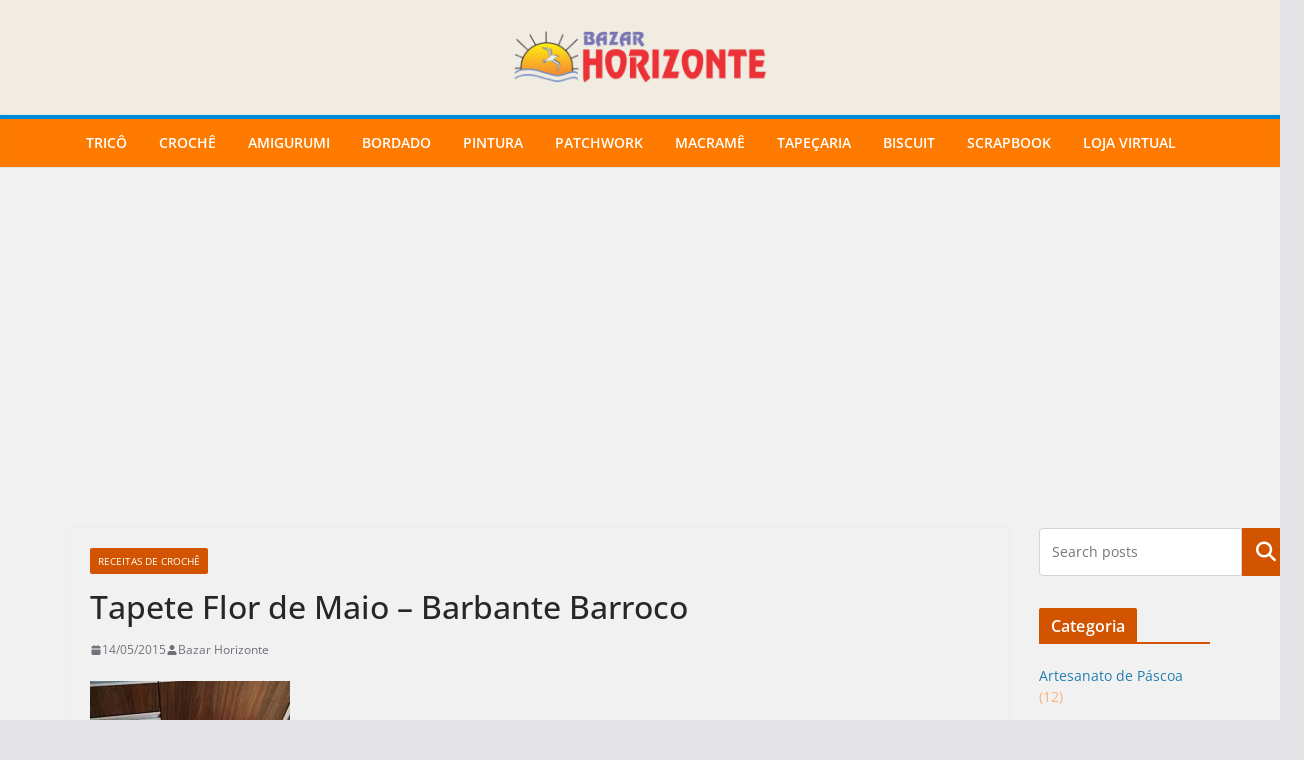

--- FILE ---
content_type: text/html; charset=UTF-8
request_url: https://blog.bazarhorizonte.com.br/2015/05/14/tapete-flor-de-maio-barbante-barroco/?s=
body_size: 107271
content:
		<!doctype html>
		<html lang="pt-BR">
		
<head>

			<meta charset="UTF-8"/>
		<meta name="viewport" content="width=device-width, initial-scale=1">
		<link rel="profile" href="http://gmpg.org/xfn/11"/>
		
	<meta name='robots' content='index, follow, max-image-preview:large, max-snippet:-1, max-video-preview:-1' />

	<!-- This site is optimized with the Yoast SEO plugin v26.7 - https://yoast.com/wordpress/plugins/seo/ -->
	<title>Tapete Flor de Maio - Barbante Barroco - Blog do Bazar Horizonte</title>
	<link rel="canonical" href="https://blog.bazarhorizonte.com.br/2015/05/14/tapete-flor-de-maio-barbante-barroco/" />
	<meta property="og:locale" content="pt_BR" />
	<meta property="og:type" content="article" />
	<meta property="og:title" content="Tapete Flor de Maio - Barbante Barroco - Blog do Bazar Horizonte" />
	<meta property="og:description" content="&nbsp; &nbsp; Material: 1 novelo de 791 m de Barroco Natural; 1 novelo de 200 g de Barroco Multicolor verde" />
	<meta property="og:url" content="https://blog.bazarhorizonte.com.br/2015/05/14/tapete-flor-de-maio-barbante-barroco/" />
	<meta property="og:site_name" content="Blog do Bazar Horizonte" />
	<meta property="article:publisher" content="https://www.facebook.com/bazarhorizonte" />
	<meta property="article:published_time" content="2015-05-14T11:58:11+00:00" />
	<meta property="article:modified_time" content="2016-05-30T15:39:38+00:00" />
	<meta property="og:image" content="http://blog.bazarhorizonte.com.br/wp-content/uploads/2015/05/200px10.jpg" />
	<meta name="author" content="Bazar Horizonte" />
	<meta name="twitter:card" content="summary_large_image" />
	<meta name="twitter:creator" content="@bazarhorizonte" />
	<meta name="twitter:site" content="@bazarhorizonte" />
	<meta name="twitter:label1" content="Escrito por" />
	<meta name="twitter:data1" content="Bazar Horizonte" />
	<meta name="twitter:label2" content="Est. tempo de leitura" />
	<meta name="twitter:data2" content="4 minutos" />
	<script type="application/ld+json" class="yoast-schema-graph">{"@context":"https://schema.org","@graph":[{"@type":"Article","@id":"https://blog.bazarhorizonte.com.br/2015/05/14/tapete-flor-de-maio-barbante-barroco/#article","isPartOf":{"@id":"https://blog.bazarhorizonte.com.br/2015/05/14/tapete-flor-de-maio-barbante-barroco/"},"author":{"name":"Bazar Horizonte","@id":"https://blog.bazarhorizonte.com.br/#/schema/person/5854364b639515ceed44fb5cfc2dd7ec"},"headline":"Tapete Flor de Maio &#8211; Barbante Barroco","datePublished":"2015-05-14T11:58:11+00:00","dateModified":"2016-05-30T15:39:38+00:00","mainEntityOfPage":{"@id":"https://blog.bazarhorizonte.com.br/2015/05/14/tapete-flor-de-maio-barbante-barroco/"},"wordCount":898,"commentCount":0,"publisher":{"@id":"https://blog.bazarhorizonte.com.br/#organization"},"image":{"@id":"https://blog.bazarhorizonte.com.br/2015/05/14/tapete-flor-de-maio-barbante-barroco/#primaryimage"},"thumbnailUrl":"http://blog.bazarhorizonte.com.br/wp-content/uploads/2015/05/200px10.jpg","keywords":["Barbante","Barbante Barroco","Decoração","Tapete de Crochê"],"articleSection":["Receitas de Crochê"],"inLanguage":"pt-BR","potentialAction":[{"@type":"CommentAction","name":"Comment","target":["https://blog.bazarhorizonte.com.br/2015/05/14/tapete-flor-de-maio-barbante-barroco/#respond"]}]},{"@type":"WebPage","@id":"https://blog.bazarhorizonte.com.br/2015/05/14/tapete-flor-de-maio-barbante-barroco/","url":"https://blog.bazarhorizonte.com.br/2015/05/14/tapete-flor-de-maio-barbante-barroco/","name":"Tapete Flor de Maio - Barbante Barroco - Blog do Bazar Horizonte","isPartOf":{"@id":"https://blog.bazarhorizonte.com.br/#website"},"primaryImageOfPage":{"@id":"https://blog.bazarhorizonte.com.br/2015/05/14/tapete-flor-de-maio-barbante-barroco/#primaryimage"},"image":{"@id":"https://blog.bazarhorizonte.com.br/2015/05/14/tapete-flor-de-maio-barbante-barroco/#primaryimage"},"thumbnailUrl":"http://blog.bazarhorizonte.com.br/wp-content/uploads/2015/05/200px10.jpg","datePublished":"2015-05-14T11:58:11+00:00","dateModified":"2016-05-30T15:39:38+00:00","breadcrumb":{"@id":"https://blog.bazarhorizonte.com.br/2015/05/14/tapete-flor-de-maio-barbante-barroco/#breadcrumb"},"inLanguage":"pt-BR","potentialAction":[{"@type":"ReadAction","target":["https://blog.bazarhorizonte.com.br/2015/05/14/tapete-flor-de-maio-barbante-barroco/"]}]},{"@type":"ImageObject","inLanguage":"pt-BR","@id":"https://blog.bazarhorizonte.com.br/2015/05/14/tapete-flor-de-maio-barbante-barroco/#primaryimage","url":"https://blog.bazarhorizonte.com.br/wp-content/uploads/2015/05/200px10.jpg","contentUrl":"https://blog.bazarhorizonte.com.br/wp-content/uploads/2015/05/200px10.jpg","width":200,"height":200},{"@type":"BreadcrumbList","@id":"https://blog.bazarhorizonte.com.br/2015/05/14/tapete-flor-de-maio-barbante-barroco/#breadcrumb","itemListElement":[{"@type":"ListItem","position":1,"name":"Início","item":"https://blog.bazarhorizonte.com.br/"},{"@type":"ListItem","position":2,"name":"Tapete Flor de Maio &#8211; Barbante Barroco"}]},{"@type":"WebSite","@id":"https://blog.bazarhorizonte.com.br/#website","url":"https://blog.bazarhorizonte.com.br/","name":"Blog do Bazar Horizonte","description":"Blog com Receitas e Novidades de Artesanato","publisher":{"@id":"https://blog.bazarhorizonte.com.br/#organization"},"potentialAction":[{"@type":"SearchAction","target":{"@type":"EntryPoint","urlTemplate":"https://blog.bazarhorizonte.com.br/?s={search_term_string}"},"query-input":{"@type":"PropertyValueSpecification","valueRequired":true,"valueName":"search_term_string"}}],"inLanguage":"pt-BR"},{"@type":"Organization","@id":"https://blog.bazarhorizonte.com.br/#organization","name":"Bazar Horizonte","url":"https://blog.bazarhorizonte.com.br/","logo":{"@type":"ImageObject","inLanguage":"pt-BR","@id":"https://blog.bazarhorizonte.com.br/#/schema/logo/image/","url":"https://blog.bazarhorizonte.com.br/wp-content/uploads/2021/03/bazar-horizonte-logotipo-1.png","contentUrl":"https://blog.bazarhorizonte.com.br/wp-content/uploads/2021/03/bazar-horizonte-logotipo-1.png","width":535,"height":491,"caption":"Bazar Horizonte"},"image":{"@id":"https://blog.bazarhorizonte.com.br/#/schema/logo/image/"},"sameAs":["https://www.facebook.com/bazarhorizonte","https://x.com/bazarhorizonte","https://www.instagram.com/bazarhorizonte","https://www.linkedin.com/company/bazarhorizonte/","https://br.pinterest.com/bazarhorizonte/","https://www.youtube.com/bazarhorizonte"]},{"@type":"Person","@id":"https://blog.bazarhorizonte.com.br/#/schema/person/5854364b639515ceed44fb5cfc2dd7ec","name":"Bazar Horizonte","image":{"@type":"ImageObject","inLanguage":"pt-BR","@id":"https://blog.bazarhorizonte.com.br/#/schema/person/image/","url":"https://secure.gravatar.com/avatar/fa6ea3d9bbd6b32dffe8aad4c1ce5deeead80b001d172e498527cec2d6cc4a7e?s=96&d=blank&r=g","contentUrl":"https://secure.gravatar.com/avatar/fa6ea3d9bbd6b32dffe8aad4c1ce5deeead80b001d172e498527cec2d6cc4a7e?s=96&d=blank&r=g","caption":"Bazar Horizonte"},"description":"O Bazar e Papelaria Horizonte LTDA é uma tradicional loja de artigos para artesanato, papelaria e informática de São Paulo. Fundado em 1980, a empresa conta com duas unidades na cidade de São Paulo, atuando também no comércio eletrônico, representado pelo www.bazarhorizonte.com.br.","sameAs":["http://www.bazarhorizonte.com.br","https://x.com/bazarhorizonte"],"url":"https://blog.bazarhorizonte.com.br/author/bazarhorizonte/"}]}</script>
	<!-- / Yoast SEO plugin. -->


<link rel='dns-prefetch' href='//www.googletagmanager.com' />
<link rel='dns-prefetch' href='//pagead2.googlesyndication.com' />
<link rel="alternate" type="application/rss+xml" title="Feed para Blog do Bazar Horizonte &raquo;" href="https://blog.bazarhorizonte.com.br/feed/" />
<link rel="alternate" type="application/rss+xml" title="Feed de comentários para Blog do Bazar Horizonte &raquo;" href="https://blog.bazarhorizonte.com.br/comments/feed/" />
<script type="text/javascript" id="wpp-js" src="https://blog.bazarhorizonte.com.br/wp-content/plugins/wordpress-popular-posts/assets/js/wpp.min.js?ver=7.3.6" data-sampling="0" data-sampling-rate="100" data-api-url="https://blog.bazarhorizonte.com.br/wp-json/wordpress-popular-posts" data-post-id="12395" data-token="fe0bb3d2fb" data-lang="0" data-debug="0"></script>
<link rel="alternate" type="application/rss+xml" title="Feed de comentários para Blog do Bazar Horizonte &raquo; Tapete Flor de Maio &#8211; Barbante Barroco" href="https://blog.bazarhorizonte.com.br/2015/05/14/tapete-flor-de-maio-barbante-barroco/feed/" />
<link rel="alternate" title="oEmbed (JSON)" type="application/json+oembed" href="https://blog.bazarhorizonte.com.br/wp-json/oembed/1.0/embed?url=https%3A%2F%2Fblog.bazarhorizonte.com.br%2F2015%2F05%2F14%2Ftapete-flor-de-maio-barbante-barroco%2F" />
<link rel="alternate" title="oEmbed (XML)" type="text/xml+oembed" href="https://blog.bazarhorizonte.com.br/wp-json/oembed/1.0/embed?url=https%3A%2F%2Fblog.bazarhorizonte.com.br%2F2015%2F05%2F14%2Ftapete-flor-de-maio-barbante-barroco%2F&#038;format=xml" />
<style id='wp-img-auto-sizes-contain-inline-css' type='text/css'>
img:is([sizes=auto i],[sizes^="auto," i]){contain-intrinsic-size:3000px 1500px}
/*# sourceURL=wp-img-auto-sizes-contain-inline-css */
</style>
<link rel='stylesheet' id='font-awesome-5-all-css' href='https://blog.bazarhorizonte.com.br/wp-content/plugins/elementor/assets/lib/font-awesome/css/all.min.css?ver=3.34.1' type='text/css' media='all' />
<link rel='stylesheet' id='font-awesome-4-shim-css' href='https://blog.bazarhorizonte.com.br/wp-content/plugins/elementor/assets/lib/font-awesome/css/v4-shims.min.css?ver=3.34.1' type='text/css' media='all' />
<link rel='stylesheet' id='wp-block-library-css' href='https://blog.bazarhorizonte.com.br/wp-includes/css/dist/block-library/style.min.css?ver=406c52b3a6b801cf88fa0a1aa18d8bc6' type='text/css' media='all' />
<style id='wp-block-library-theme-inline-css' type='text/css'>
.wp-block-audio :where(figcaption){color:#555;font-size:13px;text-align:center}.is-dark-theme .wp-block-audio :where(figcaption){color:#ffffffa6}.wp-block-audio{margin:0 0 1em}.wp-block-code{border:1px solid #ccc;border-radius:4px;font-family:Menlo,Consolas,monaco,monospace;padding:.8em 1em}.wp-block-embed :where(figcaption){color:#555;font-size:13px;text-align:center}.is-dark-theme .wp-block-embed :where(figcaption){color:#ffffffa6}.wp-block-embed{margin:0 0 1em}.blocks-gallery-caption{color:#555;font-size:13px;text-align:center}.is-dark-theme .blocks-gallery-caption{color:#ffffffa6}:root :where(.wp-block-image figcaption){color:#555;font-size:13px;text-align:center}.is-dark-theme :root :where(.wp-block-image figcaption){color:#ffffffa6}.wp-block-image{margin:0 0 1em}.wp-block-pullquote{border-bottom:4px solid;border-top:4px solid;color:currentColor;margin-bottom:1.75em}.wp-block-pullquote :where(cite),.wp-block-pullquote :where(footer),.wp-block-pullquote__citation{color:currentColor;font-size:.8125em;font-style:normal;text-transform:uppercase}.wp-block-quote{border-left:.25em solid;margin:0 0 1.75em;padding-left:1em}.wp-block-quote cite,.wp-block-quote footer{color:currentColor;font-size:.8125em;font-style:normal;position:relative}.wp-block-quote:where(.has-text-align-right){border-left:none;border-right:.25em solid;padding-left:0;padding-right:1em}.wp-block-quote:where(.has-text-align-center){border:none;padding-left:0}.wp-block-quote.is-large,.wp-block-quote.is-style-large,.wp-block-quote:where(.is-style-plain){border:none}.wp-block-search .wp-block-search__label{font-weight:700}.wp-block-search__button{border:1px solid #ccc;padding:.375em .625em}:where(.wp-block-group.has-background){padding:1.25em 2.375em}.wp-block-separator.has-css-opacity{opacity:.4}.wp-block-separator{border:none;border-bottom:2px solid;margin-left:auto;margin-right:auto}.wp-block-separator.has-alpha-channel-opacity{opacity:1}.wp-block-separator:not(.is-style-wide):not(.is-style-dots){width:100px}.wp-block-separator.has-background:not(.is-style-dots){border-bottom:none;height:1px}.wp-block-separator.has-background:not(.is-style-wide):not(.is-style-dots){height:2px}.wp-block-table{margin:0 0 1em}.wp-block-table td,.wp-block-table th{word-break:normal}.wp-block-table :where(figcaption){color:#555;font-size:13px;text-align:center}.is-dark-theme .wp-block-table :where(figcaption){color:#ffffffa6}.wp-block-video :where(figcaption){color:#555;font-size:13px;text-align:center}.is-dark-theme .wp-block-video :where(figcaption){color:#ffffffa6}.wp-block-video{margin:0 0 1em}:root :where(.wp-block-template-part.has-background){margin-bottom:0;margin-top:0;padding:1.25em 2.375em}
/*# sourceURL=/wp-includes/css/dist/block-library/theme.min.css */
</style>
<style id='global-styles-inline-css' type='text/css'>
:root{--wp--preset--aspect-ratio--square: 1;--wp--preset--aspect-ratio--4-3: 4/3;--wp--preset--aspect-ratio--3-4: 3/4;--wp--preset--aspect-ratio--3-2: 3/2;--wp--preset--aspect-ratio--2-3: 2/3;--wp--preset--aspect-ratio--16-9: 16/9;--wp--preset--aspect-ratio--9-16: 9/16;--wp--preset--color--black: #000000;--wp--preset--color--cyan-bluish-gray: #abb8c3;--wp--preset--color--white: #ffffff;--wp--preset--color--pale-pink: #f78da7;--wp--preset--color--vivid-red: #cf2e2e;--wp--preset--color--luminous-vivid-orange: #ff6900;--wp--preset--color--luminous-vivid-amber: #fcb900;--wp--preset--color--light-green-cyan: #7bdcb5;--wp--preset--color--vivid-green-cyan: #00d084;--wp--preset--color--pale-cyan-blue: #8ed1fc;--wp--preset--color--vivid-cyan-blue: #0693e3;--wp--preset--color--vivid-purple: #9b51e0;--wp--preset--gradient--vivid-cyan-blue-to-vivid-purple: linear-gradient(135deg,rgb(6,147,227) 0%,rgb(155,81,224) 100%);--wp--preset--gradient--light-green-cyan-to-vivid-green-cyan: linear-gradient(135deg,rgb(122,220,180) 0%,rgb(0,208,130) 100%);--wp--preset--gradient--luminous-vivid-amber-to-luminous-vivid-orange: linear-gradient(135deg,rgb(252,185,0) 0%,rgb(255,105,0) 100%);--wp--preset--gradient--luminous-vivid-orange-to-vivid-red: linear-gradient(135deg,rgb(255,105,0) 0%,rgb(207,46,46) 100%);--wp--preset--gradient--very-light-gray-to-cyan-bluish-gray: linear-gradient(135deg,rgb(238,238,238) 0%,rgb(169,184,195) 100%);--wp--preset--gradient--cool-to-warm-spectrum: linear-gradient(135deg,rgb(74,234,220) 0%,rgb(151,120,209) 20%,rgb(207,42,186) 40%,rgb(238,44,130) 60%,rgb(251,105,98) 80%,rgb(254,248,76) 100%);--wp--preset--gradient--blush-light-purple: linear-gradient(135deg,rgb(255,206,236) 0%,rgb(152,150,240) 100%);--wp--preset--gradient--blush-bordeaux: linear-gradient(135deg,rgb(254,205,165) 0%,rgb(254,45,45) 50%,rgb(107,0,62) 100%);--wp--preset--gradient--luminous-dusk: linear-gradient(135deg,rgb(255,203,112) 0%,rgb(199,81,192) 50%,rgb(65,88,208) 100%);--wp--preset--gradient--pale-ocean: linear-gradient(135deg,rgb(255,245,203) 0%,rgb(182,227,212) 50%,rgb(51,167,181) 100%);--wp--preset--gradient--electric-grass: linear-gradient(135deg,rgb(202,248,128) 0%,rgb(113,206,126) 100%);--wp--preset--gradient--midnight: linear-gradient(135deg,rgb(2,3,129) 0%,rgb(40,116,252) 100%);--wp--preset--font-size--small: 13px;--wp--preset--font-size--medium: 16px;--wp--preset--font-size--large: 20px;--wp--preset--font-size--x-large: 24px;--wp--preset--font-size--xx-large: 30px;--wp--preset--font-size--huge: 36px;--wp--preset--font-family--dm-sans: DM Sans, sans-serif;--wp--preset--font-family--public-sans: Public Sans, sans-serif;--wp--preset--font-family--roboto: Roboto, sans-serif;--wp--preset--font-family--segoe-ui: Segoe UI, Arial, sans-serif;--wp--preset--font-family--ibm-plex-serif: IBM Plex Serif, sans-serif;--wp--preset--font-family--inter: Inter, sans-serif;--wp--preset--spacing--20: 0.44rem;--wp--preset--spacing--30: 0.67rem;--wp--preset--spacing--40: 1rem;--wp--preset--spacing--50: 1.5rem;--wp--preset--spacing--60: 2.25rem;--wp--preset--spacing--70: 3.38rem;--wp--preset--spacing--80: 5.06rem;--wp--preset--shadow--natural: 6px 6px 9px rgba(0, 0, 0, 0.2);--wp--preset--shadow--deep: 12px 12px 50px rgba(0, 0, 0, 0.4);--wp--preset--shadow--sharp: 6px 6px 0px rgba(0, 0, 0, 0.2);--wp--preset--shadow--outlined: 6px 6px 0px -3px rgb(255, 255, 255), 6px 6px rgb(0, 0, 0);--wp--preset--shadow--crisp: 6px 6px 0px rgb(0, 0, 0);}:root { --wp--style--global--content-size: 760px;--wp--style--global--wide-size: 1160px; }:where(body) { margin: 0; }.wp-site-blocks > .alignleft { float: left; margin-right: 2em; }.wp-site-blocks > .alignright { float: right; margin-left: 2em; }.wp-site-blocks > .aligncenter { justify-content: center; margin-left: auto; margin-right: auto; }:where(.wp-site-blocks) > * { margin-block-start: 24px; margin-block-end: 0; }:where(.wp-site-blocks) > :first-child { margin-block-start: 0; }:where(.wp-site-blocks) > :last-child { margin-block-end: 0; }:root { --wp--style--block-gap: 24px; }:root :where(.is-layout-flow) > :first-child{margin-block-start: 0;}:root :where(.is-layout-flow) > :last-child{margin-block-end: 0;}:root :where(.is-layout-flow) > *{margin-block-start: 24px;margin-block-end: 0;}:root :where(.is-layout-constrained) > :first-child{margin-block-start: 0;}:root :where(.is-layout-constrained) > :last-child{margin-block-end: 0;}:root :where(.is-layout-constrained) > *{margin-block-start: 24px;margin-block-end: 0;}:root :where(.is-layout-flex){gap: 24px;}:root :where(.is-layout-grid){gap: 24px;}.is-layout-flow > .alignleft{float: left;margin-inline-start: 0;margin-inline-end: 2em;}.is-layout-flow > .alignright{float: right;margin-inline-start: 2em;margin-inline-end: 0;}.is-layout-flow > .aligncenter{margin-left: auto !important;margin-right: auto !important;}.is-layout-constrained > .alignleft{float: left;margin-inline-start: 0;margin-inline-end: 2em;}.is-layout-constrained > .alignright{float: right;margin-inline-start: 2em;margin-inline-end: 0;}.is-layout-constrained > .aligncenter{margin-left: auto !important;margin-right: auto !important;}.is-layout-constrained > :where(:not(.alignleft):not(.alignright):not(.alignfull)){max-width: var(--wp--style--global--content-size);margin-left: auto !important;margin-right: auto !important;}.is-layout-constrained > .alignwide{max-width: var(--wp--style--global--wide-size);}body .is-layout-flex{display: flex;}.is-layout-flex{flex-wrap: wrap;align-items: center;}.is-layout-flex > :is(*, div){margin: 0;}body .is-layout-grid{display: grid;}.is-layout-grid > :is(*, div){margin: 0;}body{padding-top: 0px;padding-right: 0px;padding-bottom: 0px;padding-left: 0px;}a:where(:not(.wp-element-button)){text-decoration: underline;}:root :where(.wp-element-button, .wp-block-button__link){background-color: #32373c;border-width: 0;color: #fff;font-family: inherit;font-size: inherit;font-style: inherit;font-weight: inherit;letter-spacing: inherit;line-height: inherit;padding-top: calc(0.667em + 2px);padding-right: calc(1.333em + 2px);padding-bottom: calc(0.667em + 2px);padding-left: calc(1.333em + 2px);text-decoration: none;text-transform: inherit;}.has-black-color{color: var(--wp--preset--color--black) !important;}.has-cyan-bluish-gray-color{color: var(--wp--preset--color--cyan-bluish-gray) !important;}.has-white-color{color: var(--wp--preset--color--white) !important;}.has-pale-pink-color{color: var(--wp--preset--color--pale-pink) !important;}.has-vivid-red-color{color: var(--wp--preset--color--vivid-red) !important;}.has-luminous-vivid-orange-color{color: var(--wp--preset--color--luminous-vivid-orange) !important;}.has-luminous-vivid-amber-color{color: var(--wp--preset--color--luminous-vivid-amber) !important;}.has-light-green-cyan-color{color: var(--wp--preset--color--light-green-cyan) !important;}.has-vivid-green-cyan-color{color: var(--wp--preset--color--vivid-green-cyan) !important;}.has-pale-cyan-blue-color{color: var(--wp--preset--color--pale-cyan-blue) !important;}.has-vivid-cyan-blue-color{color: var(--wp--preset--color--vivid-cyan-blue) !important;}.has-vivid-purple-color{color: var(--wp--preset--color--vivid-purple) !important;}.has-black-background-color{background-color: var(--wp--preset--color--black) !important;}.has-cyan-bluish-gray-background-color{background-color: var(--wp--preset--color--cyan-bluish-gray) !important;}.has-white-background-color{background-color: var(--wp--preset--color--white) !important;}.has-pale-pink-background-color{background-color: var(--wp--preset--color--pale-pink) !important;}.has-vivid-red-background-color{background-color: var(--wp--preset--color--vivid-red) !important;}.has-luminous-vivid-orange-background-color{background-color: var(--wp--preset--color--luminous-vivid-orange) !important;}.has-luminous-vivid-amber-background-color{background-color: var(--wp--preset--color--luminous-vivid-amber) !important;}.has-light-green-cyan-background-color{background-color: var(--wp--preset--color--light-green-cyan) !important;}.has-vivid-green-cyan-background-color{background-color: var(--wp--preset--color--vivid-green-cyan) !important;}.has-pale-cyan-blue-background-color{background-color: var(--wp--preset--color--pale-cyan-blue) !important;}.has-vivid-cyan-blue-background-color{background-color: var(--wp--preset--color--vivid-cyan-blue) !important;}.has-vivid-purple-background-color{background-color: var(--wp--preset--color--vivid-purple) !important;}.has-black-border-color{border-color: var(--wp--preset--color--black) !important;}.has-cyan-bluish-gray-border-color{border-color: var(--wp--preset--color--cyan-bluish-gray) !important;}.has-white-border-color{border-color: var(--wp--preset--color--white) !important;}.has-pale-pink-border-color{border-color: var(--wp--preset--color--pale-pink) !important;}.has-vivid-red-border-color{border-color: var(--wp--preset--color--vivid-red) !important;}.has-luminous-vivid-orange-border-color{border-color: var(--wp--preset--color--luminous-vivid-orange) !important;}.has-luminous-vivid-amber-border-color{border-color: var(--wp--preset--color--luminous-vivid-amber) !important;}.has-light-green-cyan-border-color{border-color: var(--wp--preset--color--light-green-cyan) !important;}.has-vivid-green-cyan-border-color{border-color: var(--wp--preset--color--vivid-green-cyan) !important;}.has-pale-cyan-blue-border-color{border-color: var(--wp--preset--color--pale-cyan-blue) !important;}.has-vivid-cyan-blue-border-color{border-color: var(--wp--preset--color--vivid-cyan-blue) !important;}.has-vivid-purple-border-color{border-color: var(--wp--preset--color--vivid-purple) !important;}.has-vivid-cyan-blue-to-vivid-purple-gradient-background{background: var(--wp--preset--gradient--vivid-cyan-blue-to-vivid-purple) !important;}.has-light-green-cyan-to-vivid-green-cyan-gradient-background{background: var(--wp--preset--gradient--light-green-cyan-to-vivid-green-cyan) !important;}.has-luminous-vivid-amber-to-luminous-vivid-orange-gradient-background{background: var(--wp--preset--gradient--luminous-vivid-amber-to-luminous-vivid-orange) !important;}.has-luminous-vivid-orange-to-vivid-red-gradient-background{background: var(--wp--preset--gradient--luminous-vivid-orange-to-vivid-red) !important;}.has-very-light-gray-to-cyan-bluish-gray-gradient-background{background: var(--wp--preset--gradient--very-light-gray-to-cyan-bluish-gray) !important;}.has-cool-to-warm-spectrum-gradient-background{background: var(--wp--preset--gradient--cool-to-warm-spectrum) !important;}.has-blush-light-purple-gradient-background{background: var(--wp--preset--gradient--blush-light-purple) !important;}.has-blush-bordeaux-gradient-background{background: var(--wp--preset--gradient--blush-bordeaux) !important;}.has-luminous-dusk-gradient-background{background: var(--wp--preset--gradient--luminous-dusk) !important;}.has-pale-ocean-gradient-background{background: var(--wp--preset--gradient--pale-ocean) !important;}.has-electric-grass-gradient-background{background: var(--wp--preset--gradient--electric-grass) !important;}.has-midnight-gradient-background{background: var(--wp--preset--gradient--midnight) !important;}.has-small-font-size{font-size: var(--wp--preset--font-size--small) !important;}.has-medium-font-size{font-size: var(--wp--preset--font-size--medium) !important;}.has-large-font-size{font-size: var(--wp--preset--font-size--large) !important;}.has-x-large-font-size{font-size: var(--wp--preset--font-size--x-large) !important;}.has-xx-large-font-size{font-size: var(--wp--preset--font-size--xx-large) !important;}.has-huge-font-size{font-size: var(--wp--preset--font-size--huge) !important;}.has-dm-sans-font-family{font-family: var(--wp--preset--font-family--dm-sans) !important;}.has-public-sans-font-family{font-family: var(--wp--preset--font-family--public-sans) !important;}.has-roboto-font-family{font-family: var(--wp--preset--font-family--roboto) !important;}.has-segoe-ui-font-family{font-family: var(--wp--preset--font-family--segoe-ui) !important;}.has-ibm-plex-serif-font-family{font-family: var(--wp--preset--font-family--ibm-plex-serif) !important;}.has-inter-font-family{font-family: var(--wp--preset--font-family--inter) !important;}
:root :where(.wp-block-pullquote){font-size: 1.5em;line-height: 1.6;}
/*# sourceURL=global-styles-inline-css */
</style>
<link rel='stylesheet' id='contact-form-7-css' href='https://blog.bazarhorizonte.com.br/wp-content/plugins/contact-form-7/includes/css/styles.css?ver=6.1.4' type='text/css' media='all' />
<link rel='stylesheet' id='crp-style-rounded-thumbs-css' href='https://blog.bazarhorizonte.com.br/wp-content/plugins/contextual-related-posts/css/rounded-thumbs.min.css?ver=4.1.0' type='text/css' media='all' />
<style id='crp-style-rounded-thumbs-inline-css' type='text/css'>

			.crp_related.crp-rounded-thumbs a {
				width: 125px;
                height: 125px;
				text-decoration: none;
			}
			.crp_related.crp-rounded-thumbs img {
				max-width: 125px;
				margin: auto;
			}
			.crp_related.crp-rounded-thumbs .crp_title {
				width: 100%;
			}
			
/*# sourceURL=crp-style-rounded-thumbs-inline-css */
</style>
<link rel='stylesheet' id='wordpress-popular-posts-css-css' href='https://blog.bazarhorizonte.com.br/wp-content/plugins/wordpress-popular-posts/assets/css/wpp.css?ver=7.3.6' type='text/css' media='all' />
<link rel='stylesheet' id='cute-alert-css' href='https://blog.bazarhorizonte.com.br/wp-content/plugins/metform/public/assets/lib/cute-alert/style.css?ver=4.1.2' type='text/css' media='all' />
<link rel='stylesheet' id='text-editor-style-css' href='https://blog.bazarhorizonte.com.br/wp-content/plugins/metform/public/assets/css/text-editor.css?ver=4.1.2' type='text/css' media='all' />
<link rel='stylesheet' id='colormag_style-css' href='https://blog.bazarhorizonte.com.br/wp-content/themes/colormag/style.css?ver=1768947999' type='text/css' media='all' />
<style id='colormag_style-inline-css' type='text/css'>
.colormag-button,
			blockquote, button,
			input[type=reset],
			input[type=button],
			input[type=submit],
			.cm-home-icon.front_page_on,
			.cm-post-categories a,
			.cm-primary-nav ul li ul li:hover,
			.cm-primary-nav ul li.current-menu-item,
			.cm-primary-nav ul li.current_page_ancestor,
			.cm-primary-nav ul li.current-menu-ancestor,
			.cm-primary-nav ul li.current_page_item,
			.cm-primary-nav ul li:hover,
			.cm-primary-nav ul li.focus,
			.cm-mobile-nav li a:hover,
			.colormag-header-clean #cm-primary-nav .cm-menu-toggle:hover,
			.cm-header .cm-mobile-nav li:hover,
			.cm-header .cm-mobile-nav li.current-page-ancestor,
			.cm-header .cm-mobile-nav li.current-menu-ancestor,
			.cm-header .cm-mobile-nav li.current-page-item,
			.cm-header .cm-mobile-nav li.current-menu-item,
			.cm-primary-nav ul li.focus > a,
			.cm-layout-2 .cm-primary-nav ul ul.sub-menu li.focus > a,
			.cm-mobile-nav .current-menu-item>a, .cm-mobile-nav .current_page_item>a,
			.colormag-header-clean .cm-mobile-nav li:hover > a,
			.colormag-header-clean .cm-mobile-nav li.current-page-ancestor > a,
			.colormag-header-clean .cm-mobile-nav li.current-menu-ancestor > a,
			.colormag-header-clean .cm-mobile-nav li.current-page-item > a,
			.colormag-header-clean .cm-mobile-nav li.current-menu-item > a,
			.fa.search-top:hover,
			.widget_call_to_action .btn--primary,
			.colormag-footer--classic .cm-footer-cols .cm-row .cm-widget-title span::before,
			.colormag-footer--classic-bordered .cm-footer-cols .cm-row .cm-widget-title span::before,
			.cm-featured-posts .cm-widget-title span,
			.cm-featured-category-slider-widget .cm-slide-content .cm-entry-header-meta .cm-post-categories a,
			.cm-highlighted-posts .cm-post-content .cm-entry-header-meta .cm-post-categories a,
			.cm-category-slide-next, .cm-category-slide-prev, .slide-next,
			.slide-prev, .cm-tabbed-widget ul li, .cm-posts .wp-pagenavi .current,
			.cm-posts .wp-pagenavi a:hover, .cm-secondary .cm-widget-title span,
			.cm-posts .post .cm-post-content .cm-entry-header-meta .cm-post-categories a,
			.cm-page-header .cm-page-title span, .entry-meta .post-format i,
			.format-link .cm-entry-summary a, .cm-entry-button, .infinite-scroll .tg-infinite-scroll,
			.no-more-post-text, .pagination span,
			.comments-area .comment-author-link span,
			.cm-footer-cols .cm-row .cm-widget-title span,
			.advertisement_above_footer .cm-widget-title span,
			.error, .cm-primary .cm-widget-title span,
			.related-posts-wrapper.style-three .cm-post-content .cm-entry-title a:hover:before,
			.cm-slider-area .cm-widget-title span,
			.cm-beside-slider-widget .cm-widget-title span,
			.top-full-width-sidebar .cm-widget-title span,
			.wp-block-quote, .wp-block-quote.is-style-large,
			.wp-block-quote.has-text-align-right,
			.cm-error-404 .cm-btn, .widget .wp-block-heading, .wp-block-search button,
			.widget a::before, .cm-post-date a::before,
			.byline a::before,
			.colormag-footer--classic-bordered .cm-widget-title::before,
			.wp-block-button__link,
			#cm-tertiary .cm-widget-title span,
			.link-pagination .post-page-numbers.current,
			.wp-block-query-pagination-numbers .page-numbers.current,
			.wp-element-button,
			.wp-block-button .wp-block-button__link,
			.wp-element-button,
			.cm-layout-2 .cm-primary-nav ul ul.sub-menu li:hover,
			.cm-layout-2 .cm-primary-nav ul ul.sub-menu li.current-menu-ancestor,
			.cm-layout-2 .cm-primary-nav ul ul.sub-menu li.current-menu-item,
			.cm-layout-2 .cm-primary-nav ul ul.sub-menu li.focus,
			.search-wrap button,
			.page-numbers .current,
			.cm-footer-builder .cm-widget-title span,
			.wp-block-search .wp-element-button:hover{background-color:#d35400;}a,
			.cm-layout-2 #cm-primary-nav .fa.search-top:hover,
			.cm-layout-2 #cm-primary-nav.cm-mobile-nav .cm-random-post a:hover .fa-random,
			.cm-layout-2 #cm-primary-nav.cm-primary-nav .cm-random-post a:hover .fa-random,
			.cm-layout-2 .breaking-news .newsticker a:hover,
			.cm-layout-2 .cm-primary-nav ul li.current-menu-item > a,
			.cm-layout-2 .cm-primary-nav ul li.current_page_item > a,
			.cm-layout-2 .cm-primary-nav ul li:hover > a,
			.cm-layout-2 .cm-primary-nav ul li.focus > a
			.dark-skin .cm-layout-2-style-1 #cm-primary-nav.cm-primary-nav .cm-home-icon:hover .fa,
			.byline a:hover, .comments a:hover, .cm-edit-link a:hover, .cm-post-date a:hover,
			.social-links:not(.cm-header-actions .social-links) i.fa:hover, .cm-tag-links a:hover,
			.colormag-header-clean .social-links li:hover i.fa, .cm-layout-2-style-1 .social-links li:hover i.fa,
			.colormag-header-clean .breaking-news .newsticker a:hover, .widget_featured_posts .article-content .cm-entry-title a:hover,
			.widget_featured_slider .slide-content .cm-below-entry-meta .byline a:hover,
			.widget_featured_slider .slide-content .cm-below-entry-meta .comments a:hover,
			.widget_featured_slider .slide-content .cm-below-entry-meta .cm-post-date a:hover,
			.widget_featured_slider .slide-content .cm-entry-title a:hover,
			.widget_block_picture_news.widget_featured_posts .article-content .cm-entry-title a:hover,
			.widget_highlighted_posts .article-content .cm-below-entry-meta .byline a:hover,
			.widget_highlighted_posts .article-content .cm-below-entry-meta .comments a:hover,
			.widget_highlighted_posts .article-content .cm-below-entry-meta .cm-post-date a:hover,
			.widget_highlighted_posts .article-content .cm-entry-title a:hover, i.fa-arrow-up, i.fa-arrow-down,
			.cm-site-title a, #content .post .article-content .cm-entry-title a:hover, .entry-meta .byline i,
			.entry-meta .cat-links i, .entry-meta a, .post .cm-entry-title a:hover, .search .cm-entry-title a:hover,
			.entry-meta .comments-link a:hover, .entry-meta .cm-edit-link a:hover, .entry-meta .cm-post-date a:hover,
			.entry-meta .cm-tag-links a:hover, .single #content .tags a:hover, .count, .next a:hover, .previous a:hover,
			.related-posts-main-title .fa, .single-related-posts .article-content .cm-entry-title a:hover,
			.pagination a span:hover,
			#content .comments-area a.comment-cm-edit-link:hover, #content .comments-area a.comment-permalink:hover,
			#content .comments-area article header cite a:hover, .comments-area .comment-author-link a:hover,
			.comment .comment-reply-link:hover,
			.nav-next a, .nav-previous a,
			#cm-footer .cm-footer-menu ul li a:hover,
			.cm-footer-cols .cm-row a:hover, a#scroll-up i, .related-posts-wrapper-flyout .cm-entry-title a:hover,
			.human-diff-time .human-diff-time-display:hover,
			.cm-layout-2-style-1 #cm-primary-nav .fa:hover,
			.cm-footer-bar a,
			.cm-post-date a:hover,
			.cm-author a:hover,
			.cm-comments-link a:hover,
			.cm-tag-links a:hover,
			.cm-edit-link a:hover,
			.cm-footer-bar .copyright a,
			.cm-featured-posts .cm-entry-title a:hover,
			.cm-posts .post .cm-post-content .cm-entry-title a:hover,
			.cm-posts .post .single-title-above .cm-entry-title a:hover,
			.cm-layout-2 .cm-primary-nav ul li:hover > a,
			.cm-layout-2 #cm-primary-nav .fa:hover,
			.cm-entry-title a:hover,
			button:hover, input[type="button"]:hover,
			input[type="reset"]:hover,
			input[type="submit"]:hover,
			.wp-block-button .wp-block-button__link:hover,
			.cm-button:hover,
			.wp-element-button:hover,
			li.product .added_to_cart:hover,
			.comments-area .comment-permalink:hover,
			.cm-footer-bar-area .cm-footer-bar__2 a{color:#d35400;}#cm-primary-nav,
			.cm-contained .cm-header-2 .cm-row, .cm-header-builder.cm-full-width .cm-main-header .cm-header-bottom-row{border-top-color:#d35400;}.cm-layout-2 #cm-primary-nav,
			.cm-layout-2 .cm-primary-nav ul ul.sub-menu li:hover,
			.cm-layout-2 .cm-primary-nav ul > li:hover > a,
			.cm-layout-2 .cm-primary-nav ul > li.current-menu-item > a,
			.cm-layout-2 .cm-primary-nav ul > li.current-menu-ancestor > a,
			.cm-layout-2 .cm-primary-nav ul ul.sub-menu li.current-menu-ancestor,
			.cm-layout-2 .cm-primary-nav ul ul.sub-menu li.current-menu-item,
			.cm-layout-2 .cm-primary-nav ul ul.sub-menu li.focus,
			cm-layout-2 .cm-primary-nav ul ul.sub-menu li.current-menu-ancestor,
			cm-layout-2 .cm-primary-nav ul ul.sub-menu li.current-menu-item,
			cm-layout-2 #cm-primary-nav .cm-menu-toggle:hover,
			cm-layout-2 #cm-primary-nav.cm-mobile-nav .cm-menu-toggle,
			cm-layout-2 .cm-primary-nav ul > li:hover > a,
			cm-layout-2 .cm-primary-nav ul > li.current-menu-item > a,
			cm-layout-2 .cm-primary-nav ul > li.current-menu-ancestor > a,
			.cm-layout-2 .cm-primary-nav ul li.focus > a, .pagination a span:hover,
			.cm-error-404 .cm-btn,
			.single-post .cm-post-categories a::after,
			.widget .block-title,
			.cm-layout-2 .cm-primary-nav ul li.focus > a,
			button,
			input[type="button"],
			input[type="reset"],
			input[type="submit"],
			.wp-block-button .wp-block-button__link,
			.cm-button,
			.wp-element-button,
			li.product .added_to_cart{border-color:#d35400;}.cm-secondary .cm-widget-title,
			#cm-tertiary .cm-widget-title,
			.widget_featured_posts .widget-title,
			#secondary .widget-title,
			#cm-tertiary .widget-title,
			.cm-page-header .cm-page-title,
			.cm-footer-cols .cm-row .widget-title,
			.advertisement_above_footer .widget-title,
			#primary .widget-title,
			.widget_slider_area .widget-title,
			.widget_beside_slider .widget-title,
			.top-full-width-sidebar .widget-title,
			.cm-footer-cols .cm-row .cm-widget-title,
			.cm-footer-bar .copyright a,
			.cm-layout-2.cm-layout-2-style-2 #cm-primary-nav,
			.cm-layout-2 .cm-primary-nav ul > li:hover > a,
			.cm-footer-builder .cm-widget-title,
			.cm-layout-2 .cm-primary-nav ul > li.current-menu-item > a{border-bottom-color:#d35400;}body{color:#fab27b	;}.cm-posts .post{box-shadow:0px 0px 2px 0px #E4E4E7;}@media screen and (min-width: 992px) {.cm-primary{width:85%;}.cm-secondary {width:15%;}}.colormag-button,
			input[type="reset"],
			input[type="button"],
			input[type="submit"],
			button,
			.cm-entry-button span,
			.wp-block-button .wp-block-button__link{background-color:#d35400;}.cm-content{background-color:#f1f1f1;}.cm-header .cm-menu-toggle svg,
			.cm-header .cm-menu-toggle svg{fill:#fff;}.cm-footer-bar-area .cm-footer-bar__2{color:#ffffff;}.cm-footer-bar-area .cm-footer-bar__2 a{color:#207daf;}.elementor .elementor-widget-wrap .tg-module-wrapper .module-title span,
			.elementor .elementor-widget-wrap .tg-module-wrapper .tg-post-category,
			.elementor .elementor-widget-wrap .tg-module-wrapper.tg-module-block.tg-module-block--style-5 .tg_module_block .read-more,
				.elementor .elementor-widget-wrap .tg-module-wrapper tg-module-block.tg-module-block--style-10 .tg_module_block.tg_module_block--list-small:before{background-color:#d35400;}.elementor .elementor-widget-wrap .tg-module-wrapper .tg-module-meta .tg-module-comments a:hover,
			.elementor .elementor-widget-wrap .tg-module-wrapper .tg-module-meta .tg-post-auther-name a:hover,
			.elementor .elementor-widget-wrap .tg-module-wrapper .tg-module-meta .tg-post-date a:hover,
			.elementor .elementor-widget-wrap .tg-module-wrapper .tg-module-title:hover a,
			.elementor .elementor-widget-wrap .tg-module-wrapper.tg-module-block.tg-module-block--style-7 .tg_module_block--white .tg-module-comments a:hover,
			.elementor .elementor-widget-wrap .tg-module-wrapper.tg-module-block.tg-module-block--style-7 .tg_module_block--white .tg-post-auther-name a:hover,
			.elementor .elementor-widget-wrap .tg-module-wrapper.tg-module-block.tg-module-block--style-7 .tg_module_block--white .tg-post-date a:hover,
			.elementor .elementor-widget-wrap .tg-module-wrapper.tg-module-grid .tg_module_grid .tg-module-info .tg-module-meta a:hover,
			.elementor .elementor-widget-wrap .tg-module-wrapper.tg-module-block.tg-module-block--style-7 .tg_module_block--white .tg-module-title a:hover,
			.elementor .elementor-widget-wrap .tg-trending-news .trending-news-wrapper a:hover,
			.elementor .elementor-widget-wrap .tg-trending-news .swiper-controls .swiper-button-next:hover, .elementor .elementor-widget-wrap .tg-trending-news .swiper-controls .swiper-button-prev:hover,
			.elementor .elementor-widget-wrap .tg-module-wrapper.tg-module-block.tg-module-block--style-10 .tg_module_block--white .tg-module-title a:hover,
			.elementor .elementor-widget-wrap .tg-module-wrapper.tg-module-block.tg-module-block--style-10 .tg_module_block--white .tg-post-auther-name a:hover,
			.elementor .elementor-widget-wrap .tg-module-wrapper.tg-module-block.tg-module-block--style-10 .tg_module_block--white .tg-post-date a:hover,
			.elementor .elementor-widget-wrap .tg-module-wrapper.tg-module-block.tg-module-block--style-10 .tg_module_block--white .tg-module-comments a:hover{color:#d35400;}.elementor .elementor-widget-wrap .tg-trending-news .swiper-controls .swiper-button-next:hover,
			.elementor .elementor-widget-wrap .tg-trending-news .swiper-controls .swiper-button-prev:hover{border-color:#d35400;}.colormag-button,
			blockquote, button,
			input[type=reset],
			input[type=button],
			input[type=submit],
			.cm-home-icon.front_page_on,
			.cm-post-categories a,
			.cm-primary-nav ul li ul li:hover,
			.cm-primary-nav ul li.current-menu-item,
			.cm-primary-nav ul li.current_page_ancestor,
			.cm-primary-nav ul li.current-menu-ancestor,
			.cm-primary-nav ul li.current_page_item,
			.cm-primary-nav ul li:hover,
			.cm-primary-nav ul li.focus,
			.cm-mobile-nav li a:hover,
			.colormag-header-clean #cm-primary-nav .cm-menu-toggle:hover,
			.cm-header .cm-mobile-nav li:hover,
			.cm-header .cm-mobile-nav li.current-page-ancestor,
			.cm-header .cm-mobile-nav li.current-menu-ancestor,
			.cm-header .cm-mobile-nav li.current-page-item,
			.cm-header .cm-mobile-nav li.current-menu-item,
			.cm-primary-nav ul li.focus > a,
			.cm-layout-2 .cm-primary-nav ul ul.sub-menu li.focus > a,
			.cm-mobile-nav .current-menu-item>a, .cm-mobile-nav .current_page_item>a,
			.colormag-header-clean .cm-mobile-nav li:hover > a,
			.colormag-header-clean .cm-mobile-nav li.current-page-ancestor > a,
			.colormag-header-clean .cm-mobile-nav li.current-menu-ancestor > a,
			.colormag-header-clean .cm-mobile-nav li.current-page-item > a,
			.colormag-header-clean .cm-mobile-nav li.current-menu-item > a,
			.fa.search-top:hover,
			.widget_call_to_action .btn--primary,
			.colormag-footer--classic .cm-footer-cols .cm-row .cm-widget-title span::before,
			.colormag-footer--classic-bordered .cm-footer-cols .cm-row .cm-widget-title span::before,
			.cm-featured-posts .cm-widget-title span,
			.cm-featured-category-slider-widget .cm-slide-content .cm-entry-header-meta .cm-post-categories a,
			.cm-highlighted-posts .cm-post-content .cm-entry-header-meta .cm-post-categories a,
			.cm-category-slide-next, .cm-category-slide-prev, .slide-next,
			.slide-prev, .cm-tabbed-widget ul li, .cm-posts .wp-pagenavi .current,
			.cm-posts .wp-pagenavi a:hover, .cm-secondary .cm-widget-title span,
			.cm-posts .post .cm-post-content .cm-entry-header-meta .cm-post-categories a,
			.cm-page-header .cm-page-title span, .entry-meta .post-format i,
			.format-link .cm-entry-summary a, .cm-entry-button, .infinite-scroll .tg-infinite-scroll,
			.no-more-post-text, .pagination span,
			.comments-area .comment-author-link span,
			.cm-footer-cols .cm-row .cm-widget-title span,
			.advertisement_above_footer .cm-widget-title span,
			.error, .cm-primary .cm-widget-title span,
			.related-posts-wrapper.style-three .cm-post-content .cm-entry-title a:hover:before,
			.cm-slider-area .cm-widget-title span,
			.cm-beside-slider-widget .cm-widget-title span,
			.top-full-width-sidebar .cm-widget-title span,
			.wp-block-quote, .wp-block-quote.is-style-large,
			.wp-block-quote.has-text-align-right,
			.cm-error-404 .cm-btn, .widget .wp-block-heading, .wp-block-search button,
			.widget a::before, .cm-post-date a::before,
			.byline a::before,
			.colormag-footer--classic-bordered .cm-widget-title::before,
			.wp-block-button__link,
			#cm-tertiary .cm-widget-title span,
			.link-pagination .post-page-numbers.current,
			.wp-block-query-pagination-numbers .page-numbers.current,
			.wp-element-button,
			.wp-block-button .wp-block-button__link,
			.wp-element-button,
			.cm-layout-2 .cm-primary-nav ul ul.sub-menu li:hover,
			.cm-layout-2 .cm-primary-nav ul ul.sub-menu li.current-menu-ancestor,
			.cm-layout-2 .cm-primary-nav ul ul.sub-menu li.current-menu-item,
			.cm-layout-2 .cm-primary-nav ul ul.sub-menu li.focus,
			.search-wrap button,
			.page-numbers .current,
			.cm-footer-builder .cm-widget-title span,
			.wp-block-search .wp-element-button:hover{background-color:#d35400;}a,
			.cm-layout-2 #cm-primary-nav .fa.search-top:hover,
			.cm-layout-2 #cm-primary-nav.cm-mobile-nav .cm-random-post a:hover .fa-random,
			.cm-layout-2 #cm-primary-nav.cm-primary-nav .cm-random-post a:hover .fa-random,
			.cm-layout-2 .breaking-news .newsticker a:hover,
			.cm-layout-2 .cm-primary-nav ul li.current-menu-item > a,
			.cm-layout-2 .cm-primary-nav ul li.current_page_item > a,
			.cm-layout-2 .cm-primary-nav ul li:hover > a,
			.cm-layout-2 .cm-primary-nav ul li.focus > a
			.dark-skin .cm-layout-2-style-1 #cm-primary-nav.cm-primary-nav .cm-home-icon:hover .fa,
			.byline a:hover, .comments a:hover, .cm-edit-link a:hover, .cm-post-date a:hover,
			.social-links:not(.cm-header-actions .social-links) i.fa:hover, .cm-tag-links a:hover,
			.colormag-header-clean .social-links li:hover i.fa, .cm-layout-2-style-1 .social-links li:hover i.fa,
			.colormag-header-clean .breaking-news .newsticker a:hover, .widget_featured_posts .article-content .cm-entry-title a:hover,
			.widget_featured_slider .slide-content .cm-below-entry-meta .byline a:hover,
			.widget_featured_slider .slide-content .cm-below-entry-meta .comments a:hover,
			.widget_featured_slider .slide-content .cm-below-entry-meta .cm-post-date a:hover,
			.widget_featured_slider .slide-content .cm-entry-title a:hover,
			.widget_block_picture_news.widget_featured_posts .article-content .cm-entry-title a:hover,
			.widget_highlighted_posts .article-content .cm-below-entry-meta .byline a:hover,
			.widget_highlighted_posts .article-content .cm-below-entry-meta .comments a:hover,
			.widget_highlighted_posts .article-content .cm-below-entry-meta .cm-post-date a:hover,
			.widget_highlighted_posts .article-content .cm-entry-title a:hover, i.fa-arrow-up, i.fa-arrow-down,
			.cm-site-title a, #content .post .article-content .cm-entry-title a:hover, .entry-meta .byline i,
			.entry-meta .cat-links i, .entry-meta a, .post .cm-entry-title a:hover, .search .cm-entry-title a:hover,
			.entry-meta .comments-link a:hover, .entry-meta .cm-edit-link a:hover, .entry-meta .cm-post-date a:hover,
			.entry-meta .cm-tag-links a:hover, .single #content .tags a:hover, .count, .next a:hover, .previous a:hover,
			.related-posts-main-title .fa, .single-related-posts .article-content .cm-entry-title a:hover,
			.pagination a span:hover,
			#content .comments-area a.comment-cm-edit-link:hover, #content .comments-area a.comment-permalink:hover,
			#content .comments-area article header cite a:hover, .comments-area .comment-author-link a:hover,
			.comment .comment-reply-link:hover,
			.nav-next a, .nav-previous a,
			#cm-footer .cm-footer-menu ul li a:hover,
			.cm-footer-cols .cm-row a:hover, a#scroll-up i, .related-posts-wrapper-flyout .cm-entry-title a:hover,
			.human-diff-time .human-diff-time-display:hover,
			.cm-layout-2-style-1 #cm-primary-nav .fa:hover,
			.cm-footer-bar a,
			.cm-post-date a:hover,
			.cm-author a:hover,
			.cm-comments-link a:hover,
			.cm-tag-links a:hover,
			.cm-edit-link a:hover,
			.cm-footer-bar .copyright a,
			.cm-featured-posts .cm-entry-title a:hover,
			.cm-posts .post .cm-post-content .cm-entry-title a:hover,
			.cm-posts .post .single-title-above .cm-entry-title a:hover,
			.cm-layout-2 .cm-primary-nav ul li:hover > a,
			.cm-layout-2 #cm-primary-nav .fa:hover,
			.cm-entry-title a:hover,
			button:hover, input[type="button"]:hover,
			input[type="reset"]:hover,
			input[type="submit"]:hover,
			.wp-block-button .wp-block-button__link:hover,
			.cm-button:hover,
			.wp-element-button:hover,
			li.product .added_to_cart:hover,
			.comments-area .comment-permalink:hover,
			.cm-footer-bar-area .cm-footer-bar__2 a{color:#d35400;}#cm-primary-nav,
			.cm-contained .cm-header-2 .cm-row, .cm-header-builder.cm-full-width .cm-main-header .cm-header-bottom-row{border-top-color:#d35400;}.cm-layout-2 #cm-primary-nav,
			.cm-layout-2 .cm-primary-nav ul ul.sub-menu li:hover,
			.cm-layout-2 .cm-primary-nav ul > li:hover > a,
			.cm-layout-2 .cm-primary-nav ul > li.current-menu-item > a,
			.cm-layout-2 .cm-primary-nav ul > li.current-menu-ancestor > a,
			.cm-layout-2 .cm-primary-nav ul ul.sub-menu li.current-menu-ancestor,
			.cm-layout-2 .cm-primary-nav ul ul.sub-menu li.current-menu-item,
			.cm-layout-2 .cm-primary-nav ul ul.sub-menu li.focus,
			cm-layout-2 .cm-primary-nav ul ul.sub-menu li.current-menu-ancestor,
			cm-layout-2 .cm-primary-nav ul ul.sub-menu li.current-menu-item,
			cm-layout-2 #cm-primary-nav .cm-menu-toggle:hover,
			cm-layout-2 #cm-primary-nav.cm-mobile-nav .cm-menu-toggle,
			cm-layout-2 .cm-primary-nav ul > li:hover > a,
			cm-layout-2 .cm-primary-nav ul > li.current-menu-item > a,
			cm-layout-2 .cm-primary-nav ul > li.current-menu-ancestor > a,
			.cm-layout-2 .cm-primary-nav ul li.focus > a, .pagination a span:hover,
			.cm-error-404 .cm-btn,
			.single-post .cm-post-categories a::after,
			.widget .block-title,
			.cm-layout-2 .cm-primary-nav ul li.focus > a,
			button,
			input[type="button"],
			input[type="reset"],
			input[type="submit"],
			.wp-block-button .wp-block-button__link,
			.cm-button,
			.wp-element-button,
			li.product .added_to_cart{border-color:#d35400;}.cm-secondary .cm-widget-title,
			#cm-tertiary .cm-widget-title,
			.widget_featured_posts .widget-title,
			#secondary .widget-title,
			#cm-tertiary .widget-title,
			.cm-page-header .cm-page-title,
			.cm-footer-cols .cm-row .widget-title,
			.advertisement_above_footer .widget-title,
			#primary .widget-title,
			.widget_slider_area .widget-title,
			.widget_beside_slider .widget-title,
			.top-full-width-sidebar .widget-title,
			.cm-footer-cols .cm-row .cm-widget-title,
			.cm-footer-bar .copyright a,
			.cm-layout-2.cm-layout-2-style-2 #cm-primary-nav,
			.cm-layout-2 .cm-primary-nav ul > li:hover > a,
			.cm-footer-builder .cm-widget-title,
			.cm-layout-2 .cm-primary-nav ul > li.current-menu-item > a{border-bottom-color:#d35400;}body{color:#fab27b	;}.cm-posts .post{box-shadow:0px 0px 2px 0px #E4E4E7;}@media screen and (min-width: 992px) {.cm-primary{width:85%;}.cm-secondary {width:15%;}}.colormag-button,
			input[type="reset"],
			input[type="button"],
			input[type="submit"],
			button,
			.cm-entry-button span,
			.wp-block-button .wp-block-button__link{background-color:#d35400;}.cm-content{background-color:#f1f1f1;}.cm-header .cm-menu-toggle svg,
			.cm-header .cm-menu-toggle svg{fill:#fff;}.cm-footer-bar-area .cm-footer-bar__2{color:#ffffff;}.cm-footer-bar-area .cm-footer-bar__2 a{color:#207daf;}.elementor .elementor-widget-wrap .tg-module-wrapper .module-title span,
			.elementor .elementor-widget-wrap .tg-module-wrapper .tg-post-category,
			.elementor .elementor-widget-wrap .tg-module-wrapper.tg-module-block.tg-module-block--style-5 .tg_module_block .read-more,
				.elementor .elementor-widget-wrap .tg-module-wrapper tg-module-block.tg-module-block--style-10 .tg_module_block.tg_module_block--list-small:before{background-color:#d35400;}.elementor .elementor-widget-wrap .tg-module-wrapper .tg-module-meta .tg-module-comments a:hover,
			.elementor .elementor-widget-wrap .tg-module-wrapper .tg-module-meta .tg-post-auther-name a:hover,
			.elementor .elementor-widget-wrap .tg-module-wrapper .tg-module-meta .tg-post-date a:hover,
			.elementor .elementor-widget-wrap .tg-module-wrapper .tg-module-title:hover a,
			.elementor .elementor-widget-wrap .tg-module-wrapper.tg-module-block.tg-module-block--style-7 .tg_module_block--white .tg-module-comments a:hover,
			.elementor .elementor-widget-wrap .tg-module-wrapper.tg-module-block.tg-module-block--style-7 .tg_module_block--white .tg-post-auther-name a:hover,
			.elementor .elementor-widget-wrap .tg-module-wrapper.tg-module-block.tg-module-block--style-7 .tg_module_block--white .tg-post-date a:hover,
			.elementor .elementor-widget-wrap .tg-module-wrapper.tg-module-grid .tg_module_grid .tg-module-info .tg-module-meta a:hover,
			.elementor .elementor-widget-wrap .tg-module-wrapper.tg-module-block.tg-module-block--style-7 .tg_module_block--white .tg-module-title a:hover,
			.elementor .elementor-widget-wrap .tg-trending-news .trending-news-wrapper a:hover,
			.elementor .elementor-widget-wrap .tg-trending-news .swiper-controls .swiper-button-next:hover, .elementor .elementor-widget-wrap .tg-trending-news .swiper-controls .swiper-button-prev:hover,
			.elementor .elementor-widget-wrap .tg-module-wrapper.tg-module-block.tg-module-block--style-10 .tg_module_block--white .tg-module-title a:hover,
			.elementor .elementor-widget-wrap .tg-module-wrapper.tg-module-block.tg-module-block--style-10 .tg_module_block--white .tg-post-auther-name a:hover,
			.elementor .elementor-widget-wrap .tg-module-wrapper.tg-module-block.tg-module-block--style-10 .tg_module_block--white .tg-post-date a:hover,
			.elementor .elementor-widget-wrap .tg-module-wrapper.tg-module-block.tg-module-block--style-10 .tg_module_block--white .tg-module-comments a:hover{color:#d35400;}.elementor .elementor-widget-wrap .tg-trending-news .swiper-controls .swiper-button-next:hover,
			.elementor .elementor-widget-wrap .tg-trending-news .swiper-controls .swiper-button-prev:hover{border-color:#d35400;}.cm-header-builder .cm-bottom-row{height:px;}.cm-header-builder .cm-header-bottom-row .cm-container{max-width:px;}.cm-header-builder.cm-full-width .cm-desktop-row.cm-main-header .cm-header-bottom-row, .cm-header-builder.cm-full-width .cm-mobile-row .cm-header-bottom-row{background-color:#ff7b00;background-size:auto;}.cm-header-builder.cm-full-width .cm-desktop-row.cm-main-header .cm-header-bottom-row, .cm-header-builder.cm-full-width .cm-mobile-row .cm-header-bottom-row{border-top-width:4px;}.cm-header-builder.cm-full-width .cm-desktop-row.cm-main-header .cm-header-bottom-row, .cm-header-builder.cm-full-width .cm-mobile-row .cm-header-bottom-row{border-color:#008cd4;}.cm-header-builder.cm-full-width .cm-desktop-row.cm-main-header .cm-header-bottom-row, .cm-header-builder.cm-full-width .cm-mobile-row .cm-header-bottom-row{color:#ffffff;}.cm-header-builder .cm-top-search .search-top::before{color:#fff;}.cm-header-builder .cm-random-post .cm-icon--random-fill{fill:#fff;}.cm-footer-builder .cm-copyright{color:#ffffff;}.cm-footer-builder .cm-footer-bottom-row{background-color:#FF7B00;}.cm-footer-builder .cm-footer-bottom-row{border-color:#1515c5;}.cm-header-builder .cm-toggle-button,.cm-header-builder .cm-mobile-row .cm-menu-toggle svg{fill:#fff;}:root{--top-grid-columns: 4;
			--main-grid-columns: 4;
			--bottom-grid-columns: 2;
			}.cm-footer-builder .cm-footer-bottom-row .cm-footer-col{flex-direction: column;}.cm-footer-builder .cm-footer-main-row .cm-footer-col{flex-direction: column;}.cm-footer-builder .cm-footer-top-row .cm-footer-col{flex-direction: column;} :root{--colormag-color-1: #fbeeeb;--colormag-color-2: #f3c8c0;--colormag-color-3: #eba395;--colormag-color-4: #e37e6a;--colormag-color-5: #c23f25;--colormag-color-6: #97311d;--colormag-color-7: #6c2315;--colormag-color-8: #42150c;--colormag-color-9: #170704;}.mzb-featured-posts, .mzb-social-icon, .mzb-featured-categories, .mzb-social-icons-insert{--color--light--primary:rgba(211,84,0,0.1);}body{--color--light--primary:#d35400;--color--primary:#d35400;}
/*# sourceURL=colormag_style-inline-css */
</style>
<link rel='stylesheet' id='font-awesome-all-css' href='https://blog.bazarhorizonte.com.br/wp-content/themes/colormag/inc/customizer/customind/assets/fontawesome/v6/css/all.min.css?ver=6.2.4' type='text/css' media='all' />
<link rel='stylesheet' id='font-awesome-4-css' href='https://blog.bazarhorizonte.com.br/wp-content/themes/colormag/assets/library/font-awesome/css/v4-shims.min.css?ver=4.7.0' type='text/css' media='all' />
<link rel='stylesheet' id='colormag-font-awesome-6-css' href='https://blog.bazarhorizonte.com.br/wp-content/themes/colormag/inc/customizer/customind/assets/fontawesome/v6/css/all.min.css?ver=6.2.4' type='text/css' media='all' />
<link rel='stylesheet' id='wp-pagenavi-css' href='https://blog.bazarhorizonte.com.br/wp-content/plugins/wp-pagenavi/pagenavi-css.css?ver=2.70' type='text/css' media='all' />
<link rel='stylesheet' id='ecs-styles-css' href='https://blog.bazarhorizonte.com.br/wp-content/plugins/ele-custom-skin/assets/css/ecs-style.css?ver=3.1.9' type='text/css' media='all' />
<link rel='stylesheet' id='yarppRelatedCss-css' href='https://blog.bazarhorizonte.com.br/wp-content/plugins/yet-another-related-posts-plugin/style/related.css?ver=5.30.11' type='text/css' media='all' />
<script type="text/javascript" src="https://blog.bazarhorizonte.com.br/wp-content/plugins/elementor/assets/lib/font-awesome/js/v4-shims.min.js?ver=3.34.1" id="font-awesome-4-shim-js"></script>
<script type="text/javascript" src="https://blog.bazarhorizonte.com.br/wp-includes/js/jquery/jquery.min.js?ver=3.7.1" id="jquery-core-js"></script>
<script type="text/javascript" src="https://blog.bazarhorizonte.com.br/wp-includes/js/jquery/jquery-migrate.min.js?ver=3.4.1" id="jquery-migrate-js"></script>

<!-- Snippet da etiqueta do Google (gtag.js) adicionado pelo Site Kit -->
<!-- Snippet do Google Análises adicionado pelo Site Kit -->
<script type="text/javascript" src="https://www.googletagmanager.com/gtag/js?id=G-S4DQVFM6XP" id="google_gtagjs-js" async></script>
<script type="text/javascript" id="google_gtagjs-js-after">
/* <![CDATA[ */
window.dataLayer = window.dataLayer || [];function gtag(){dataLayer.push(arguments);}
gtag("set","linker",{"domains":["blog.bazarhorizonte.com.br"]});
gtag("js", new Date());
gtag("set", "developer_id.dZTNiMT", true);
gtag("config", "G-S4DQVFM6XP");
//# sourceURL=google_gtagjs-js-after
/* ]]> */
</script>
<script type="text/javascript" id="ecs_ajax_load-js-extra">
/* <![CDATA[ */
var ecs_ajax_params = {"ajaxurl":"https://blog.bazarhorizonte.com.br/wp-admin/admin-ajax.php","posts":"{\"s\":\"\",\"page\":0,\"year\":2015,\"monthnum\":5,\"day\":14,\"name\":\"tapete-flor-de-maio-barbante-barroco\",\"error\":\"\",\"m\":\"\",\"p\":0,\"post_parent\":\"\",\"subpost\":\"\",\"subpost_id\":\"\",\"attachment\":\"\",\"attachment_id\":0,\"pagename\":\"\",\"page_id\":0,\"second\":\"\",\"minute\":\"\",\"hour\":\"\",\"w\":0,\"category_name\":\"\",\"tag\":\"\",\"cat\":\"\",\"tag_id\":\"\",\"author\":\"\",\"author_name\":\"\",\"feed\":\"\",\"tb\":\"\",\"paged\":0,\"meta_key\":\"\",\"meta_value\":\"\",\"preview\":\"\",\"sentence\":\"\",\"title\":\"\",\"fields\":\"all\",\"menu_order\":\"\",\"embed\":\"\",\"category__in\":[],\"category__not_in\":[],\"category__and\":[],\"post__in\":[],\"post__not_in\":[],\"post_name__in\":[],\"tag__in\":[],\"tag__not_in\":[],\"tag__and\":[],\"tag_slug__in\":[],\"tag_slug__and\":[],\"post_parent__in\":[],\"post_parent__not_in\":[],\"author__in\":[],\"author__not_in\":[],\"search_columns\":[],\"ignore_sticky_posts\":false,\"suppress_filters\":false,\"cache_results\":true,\"update_post_term_cache\":true,\"update_menu_item_cache\":false,\"lazy_load_term_meta\":true,\"update_post_meta_cache\":true,\"post_type\":\"\",\"posts_per_page\":10,\"nopaging\":false,\"comments_per_page\":\"50\",\"no_found_rows\":false,\"order\":\"DESC\"}"};
//# sourceURL=ecs_ajax_load-js-extra
/* ]]> */
</script>
<script type="text/javascript" src="https://blog.bazarhorizonte.com.br/wp-content/plugins/ele-custom-skin/assets/js/ecs_ajax_pagination.js?ver=3.1.9" id="ecs_ajax_load-js"></script>
<script type="text/javascript" src="https://blog.bazarhorizonte.com.br/wp-content/plugins/ele-custom-skin/assets/js/ecs.js?ver=3.1.9" id="ecs-script-js"></script>
<link rel="https://api.w.org/" href="https://blog.bazarhorizonte.com.br/wp-json/" /><link rel="alternate" title="JSON" type="application/json" href="https://blog.bazarhorizonte.com.br/wp-json/wp/v2/posts/12395" /><link rel="EditURI" type="application/rsd+xml" title="RSD" href="https://blog.bazarhorizonte.com.br/xmlrpc.php?rsd" />

<link rel='shortlink' href='https://blog.bazarhorizonte.com.br/?p=12395' />
<meta name="generator" content="Site Kit by Google 1.170.0" />			<!-- DO NOT COPY THIS SNIPPET! Start of Page Analytics Tracking for HubSpot WordPress plugin v11.3.37-->
			<script class="hsq-set-content-id" data-content-id="blog-post">
				var _hsq = _hsq || [];
				_hsq.push(["setContentType", "blog-post"]);
			</script>
			<!-- DO NOT COPY THIS SNIPPET! End of Page Analytics Tracking for HubSpot WordPress plugin -->
			            <style id="wpp-loading-animation-styles">@-webkit-keyframes bgslide{from{background-position-x:0}to{background-position-x:-200%}}@keyframes bgslide{from{background-position-x:0}to{background-position-x:-200%}}.wpp-widget-block-placeholder,.wpp-shortcode-placeholder{margin:0 auto;width:60px;height:3px;background:#dd3737;background:linear-gradient(90deg,#dd3737 0%,#571313 10%,#dd3737 100%);background-size:200% auto;border-radius:3px;-webkit-animation:bgslide 1s infinite linear;animation:bgslide 1s infinite linear}</style>
            <link rel="pingback" href="https://blog.bazarhorizonte.com.br/xmlrpc.php">
<!-- Meta-etiquetas do Google AdSense adicionado pelo Site Kit -->
<meta name="google-adsense-platform-account" content="ca-host-pub-2644536267352236">
<meta name="google-adsense-platform-domain" content="sitekit.withgoogle.com">
<!-- Fim das meta-etiquetas do Google AdSense adicionado pelo Site Kit -->
<meta name="generator" content="Elementor 3.34.1; features: additional_custom_breakpoints; settings: css_print_method-external, google_font-enabled, font_display-swap">
			<style>
				.e-con.e-parent:nth-of-type(n+4):not(.e-lazyloaded):not(.e-no-lazyload),
				.e-con.e-parent:nth-of-type(n+4):not(.e-lazyloaded):not(.e-no-lazyload) * {
					background-image: none !important;
				}
				@media screen and (max-height: 1024px) {
					.e-con.e-parent:nth-of-type(n+3):not(.e-lazyloaded):not(.e-no-lazyload),
					.e-con.e-parent:nth-of-type(n+3):not(.e-lazyloaded):not(.e-no-lazyload) * {
						background-image: none !important;
					}
				}
				@media screen and (max-height: 640px) {
					.e-con.e-parent:nth-of-type(n+2):not(.e-lazyloaded):not(.e-no-lazyload),
					.e-con.e-parent:nth-of-type(n+2):not(.e-lazyloaded):not(.e-no-lazyload) * {
						background-image: none !important;
					}
				}
			</style>
			
<!-- Snippet do Gerenciador de Tags do Google adicionado pelo Site Kit -->
<script type="text/javascript">
/* <![CDATA[ */

			( function( w, d, s, l, i ) {
				w[l] = w[l] || [];
				w[l].push( {'gtm.start': new Date().getTime(), event: 'gtm.js'} );
				var f = d.getElementsByTagName( s )[0],
					j = d.createElement( s ), dl = l != 'dataLayer' ? '&l=' + l : '';
				j.async = true;
				j.src = 'https://www.googletagmanager.com/gtm.js?id=' + i + dl;
				f.parentNode.insertBefore( j, f );
			} )( window, document, 'script', 'dataLayer', 'GTM-5GL5V6' );
			
/* ]]> */
</script>

<!-- Fim do código do Gerenciador de Etiquetas do Google adicionado pelo Site Kit -->

<!-- Código do Google Adsense adicionado pelo Site Kit -->
<script type="text/javascript" async="async" src="https://pagead2.googlesyndication.com/pagead/js/adsbygoogle.js?client=ca-pub-2241470730004826&amp;host=ca-host-pub-2644536267352236" crossorigin="anonymous"></script>

<!-- Fim do código do Google AdSense adicionado pelo Site Kit -->
<style class='wp-fonts-local' type='text/css'>
@font-face{font-family:"DM Sans";font-style:normal;font-weight:100 900;font-display:fallback;src:url('https://fonts.gstatic.com/s/dmsans/v15/rP2Hp2ywxg089UriCZOIHTWEBlw.woff2') format('woff2');}
@font-face{font-family:"Public Sans";font-style:normal;font-weight:100 900;font-display:fallback;src:url('https://fonts.gstatic.com/s/publicsans/v15/ijwOs5juQtsyLLR5jN4cxBEoRDf44uE.woff2') format('woff2');}
@font-face{font-family:Roboto;font-style:normal;font-weight:100 900;font-display:fallback;src:url('https://fonts.gstatic.com/s/roboto/v30/KFOjCnqEu92Fr1Mu51TjASc6CsE.woff2') format('woff2');}
@font-face{font-family:"IBM Plex Serif";font-style:normal;font-weight:400;font-display:fallback;src:url('https://blog.bazarhorizonte.com.br/wp-content/themes/colormag/assets/fonts/IBMPlexSerif-Regular.woff2') format('woff2');}
@font-face{font-family:"IBM Plex Serif";font-style:normal;font-weight:700;font-display:fallback;src:url('https://blog.bazarhorizonte.com.br/wp-content/themes/colormag/assets/fonts/IBMPlexSerif-Bold.woff2') format('woff2');}
@font-face{font-family:"IBM Plex Serif";font-style:normal;font-weight:600;font-display:fallback;src:url('https://blog.bazarhorizonte.com.br/wp-content/themes/colormag/assets/fonts/IBMPlexSerif-SemiBold.woff2') format('woff2');}
@font-face{font-family:Inter;font-style:normal;font-weight:400;font-display:fallback;src:url('https://blog.bazarhorizonte.com.br/wp-content/themes/colormag/assets/fonts/Inter-Regular.woff2') format('woff2');}
</style>
<link rel="icon" href="https://blog.bazarhorizonte.com.br/wp-content/uploads/2023/01/favicon-bazar-horizonte-120x120.png" sizes="32x32" />
<link rel="icon" href="https://blog.bazarhorizonte.com.br/wp-content/uploads/2023/01/favicon-bazar-horizonte.png" sizes="192x192" />
<link rel="apple-touch-icon" href="https://blog.bazarhorizonte.com.br/wp-content/uploads/2023/01/favicon-bazar-horizonte.png" />
<meta name="msapplication-TileImage" content="https://blog.bazarhorizonte.com.br/wp-content/uploads/2023/01/favicon-bazar-horizonte.png" />

</head>

<body class="wp-singular post-template-default single single-post postid-12395 single-format-standard wp-embed-responsive wp-theme-colormag cm-header-layout-1 adv-style-1  wide cm-started-content elementor-default elementor-kit-41787">


		<!-- Snippet do Gerenciador de Etiqueta do Google (noscript) adicionado pelo Site Kit -->
		<noscript>
			<iframe src="https://www.googletagmanager.com/ns.html?id=GTM-5GL5V6" height="0" width="0" style="display:none;visibility:hidden"></iframe>
		</noscript>
		<!-- Fim do código do Gerenciador de Etiquetas do Google (noscript) adicionado pelo Site Kit -->
		

		<div id="page" class="hfeed site">
				<a class="skip-link screen-reader-text" href="#main">Pular para o conteúdo</a>
		
<header id="cm-masthead" class="cm-header-builder cm-layout-1-style-1 cm-full-width"><div class="cm-row cm-desktop-row cm-main-header"><div id="wp-custom-header" class="wp-custom-header"><div class="header-image-wrap"><a href="https://blog.bazarhorizonte.com.br/" title="Blog do Bazar Horizonte" rel="home"><img src="https://blog.bazarhorizonte.com.br/wp-content/uploads/2025/08/cropped-Copia-de-Design-sem-nome-2.png" class="header-image" width="1400" height="125" alt="Blog do Bazar Horizonte"></a></div></div><div class="cm-header-bottom-row"><div class="cm-container"><div class="cm-bottom-row"><div class="cm-header-left-col">
<nav id="cm-primary-nav" class="cm-primary-nav">
	<ul id="cm-primary-menu" class="cm-primary-menu"><li id="menu-item-29917" class="menu-item menu-item-type-taxonomy menu-item-object-category menu-item-29917"><a href="https://blog.bazarhorizonte.com.br/categoria/receitas-trico/">Tricô</a></li>
<li id="menu-item-29915" class="menu-item menu-item-type-taxonomy menu-item-object-category current-post-ancestor current-menu-parent current-post-parent menu-item-29915"><a href="https://blog.bazarhorizonte.com.br/categoria/receitas-croche/">Crochê</a></li>
<li id="menu-item-29914" class="menu-item menu-item-type-taxonomy menu-item-object-category menu-item-29914"><a href="https://blog.bazarhorizonte.com.br/categoria/receitas-amigurumi/">Amigurumi</a></li>
<li id="menu-item-29913" class="menu-item menu-item-type-taxonomy menu-item-object-category menu-item-29913"><a href="https://blog.bazarhorizonte.com.br/categoria/receitas-bordado/">Bordado</a></li>
<li id="menu-item-29921" class="menu-item menu-item-type-taxonomy menu-item-object-category menu-item-29921"><a href="https://blog.bazarhorizonte.com.br/categoria/receitas-pintura/">Pintura</a></li>
<li id="menu-item-29918" class="menu-item menu-item-type-taxonomy menu-item-object-category menu-item-29918"><a href="https://blog.bazarhorizonte.com.br/categoria/receitas-patchwork/">Patchwork</a></li>
<li id="menu-item-29916" class="menu-item menu-item-type-taxonomy menu-item-object-category menu-item-29916"><a href="https://blog.bazarhorizonte.com.br/categoria/receitas-de-macrame/">Macramê</a></li>
<li id="menu-item-29923" class="menu-item menu-item-type-taxonomy menu-item-object-category menu-item-29923"><a href="https://blog.bazarhorizonte.com.br/categoria/receitas-tapecaria/">Tapeçaria</a></li>
<li id="menu-item-29911" class="menu-item menu-item-type-taxonomy menu-item-object-category menu-item-29911"><a href="https://blog.bazarhorizonte.com.br/categoria/receita-biscuit/">Biscuit</a></li>
<li id="menu-item-29922" class="menu-item menu-item-type-taxonomy menu-item-object-category menu-item-29922"><a href="https://blog.bazarhorizonte.com.br/categoria/receitas-scrapbook/">Scrapbook</a></li>
<li id="menu-item-49103" class="menu-item menu-item-type-custom menu-item-object-custom menu-item-49103"><a href="https://www.bazarhorizonte.com.br/">Loja Virtual</a></li>
</ul></nav><!-- #cm-primary-nav -->

</div><div class="cm-header-center-col"></div><div class="cm-header-right-col"></div></div></div></div></div><div class="cm-row cm-mobile-row"><div id="wp-custom-header" class="wp-custom-header"><div class="header-image-wrap"><a href="https://blog.bazarhorizonte.com.br/" title="Blog do Bazar Horizonte" rel="home"><img src="https://blog.bazarhorizonte.com.br/wp-content/uploads/2025/08/cropped-Copia-de-Design-sem-nome-2.png" class="header-image" width="1400" height="125" alt="Blog do Bazar Horizonte"></a></div></div><div class="cm-header-bottom-row"><div class="cm-container"><div class="cm-bottom-row"><div class="cm-header-left-col">
<div class="cm-mobile-nav-container">
	<button type="button" class="cm-menu-toggle" aria-expanded="false">
		<svg class="cm-icon cm-icon--bars" xmlns="http://www.w3.org/2000/svg" viewBox="0 0 24 24"><path d="M21 19H3a1 1 0 0 1 0-2h18a1 1 0 0 1 0 2Zm0-6H3a1 1 0 0 1 0-2h18a1 1 0 0 1 0 2Zm0-6H3a1 1 0 0 1 0-2h18a1 1 0 0 1 0 2Z"></path></svg>		<svg class="cm-icon cm-icon--x-mark" xmlns="http://www.w3.org/2000/svg" viewBox="0 0 24 24"><path d="m13.4 12 8.3-8.3c.4-.4.4-1 0-1.4s-1-.4-1.4 0L12 10.6 3.7 2.3c-.4-.4-1-.4-1.4 0s-.4 1 0 1.4l8.3 8.3-8.3 8.3c-.4.4-.4 1 0 1.4.2.2.4.3.7.3s.5-.1.7-.3l8.3-8.3 8.3 8.3c.2.2.5.3.7.3s.5-.1.7-.3c.4-.4.4-1 0-1.4L13.4 12z"></path></svg>	</button>

	<nav id="cm-mobile-nav" class="cm-mobile-nav cm-mobile-open-container">
		<div id="cm-mobile-header-row" class="cm-mobile-header-row"><ul id="cm-mobile-menu" class="cm-mobile-menu"><li class="menu-item menu-item-type-taxonomy menu-item-object-category menu-item-29917"><a href="https://blog.bazarhorizonte.com.br/categoria/receitas-trico/">Tricô</a></li>
<li class="menu-item menu-item-type-taxonomy menu-item-object-category current-post-ancestor current-menu-parent current-post-parent menu-item-29915"><a href="https://blog.bazarhorizonte.com.br/categoria/receitas-croche/">Crochê</a></li>
<li class="menu-item menu-item-type-taxonomy menu-item-object-category menu-item-29914"><a href="https://blog.bazarhorizonte.com.br/categoria/receitas-amigurumi/">Amigurumi</a></li>
<li class="menu-item menu-item-type-taxonomy menu-item-object-category menu-item-29913"><a href="https://blog.bazarhorizonte.com.br/categoria/receitas-bordado/">Bordado</a></li>
<li class="menu-item menu-item-type-taxonomy menu-item-object-category menu-item-29921"><a href="https://blog.bazarhorizonte.com.br/categoria/receitas-pintura/">Pintura</a></li>
<li class="menu-item menu-item-type-taxonomy menu-item-object-category menu-item-29918"><a href="https://blog.bazarhorizonte.com.br/categoria/receitas-patchwork/">Patchwork</a></li>
<li class="menu-item menu-item-type-taxonomy menu-item-object-category menu-item-29916"><a href="https://blog.bazarhorizonte.com.br/categoria/receitas-de-macrame/">Macramê</a></li>
<li class="menu-item menu-item-type-taxonomy menu-item-object-category menu-item-29923"><a href="https://blog.bazarhorizonte.com.br/categoria/receitas-tapecaria/">Tapeçaria</a></li>
<li class="menu-item menu-item-type-taxonomy menu-item-object-category menu-item-29911"><a href="https://blog.bazarhorizonte.com.br/categoria/receita-biscuit/">Biscuit</a></li>
<li class="menu-item menu-item-type-taxonomy menu-item-object-category menu-item-29922"><a href="https://blog.bazarhorizonte.com.br/categoria/receitas-scrapbook/">Scrapbook</a></li>
<li class="menu-item menu-item-type-custom menu-item-object-custom menu-item-49103"><a href="https://www.bazarhorizonte.com.br/">Loja Virtual</a></li>
</ul></div>	</nav><!-- #cm-mobile-nav -->
</div>
</div><div class="cm-header-center-col"></div><div class="cm-header-right-col"></div></div></div></div></div></header>

	<div id="cm-content" class="cm-content">
		
		<div class="cm-container">
		
<div class="cm-row">
	
	<div id="cm-primary" class="cm-primary">
		<div class="cm-posts clearfix">

			
<article sdfdfds id="post-12395" class="post-12395 post type-post status-publish format-standard hentry category-receitas-croche tag-barbante tag-barroco tag-decoracao tag-tapete-de-croche">
	
	
	<div class="cm-post-content">
		<div class="cm-entry-header-meta"><div class="cm-post-categories"><a href="https://blog.bazarhorizonte.com.br/categoria/receitas-croche/" rel="category tag">Receitas de Crochê</a></div></div>	<header class="cm-entry-header">
				<h1 class="cm-entry-title">
			Tapete Flor de Maio &#8211; Barbante Barroco		</h1>
			</header>
<div class="cm-below-entry-meta "><span class="cm-post-date"><a href="https://blog.bazarhorizonte.com.br/2015/05/14/tapete-flor-de-maio-barbante-barroco/" title="11:58" rel="bookmark"><svg class="cm-icon cm-icon--calendar-fill" xmlns="http://www.w3.org/2000/svg" viewBox="0 0 24 24"><path d="M21.1 6.6v1.6c0 .6-.4 1-1 1H3.9c-.6 0-1-.4-1-1V6.6c0-1.5 1.3-2.8 2.8-2.8h1.7V3c0-.6.4-1 1-1s1 .4 1 1v.8h5.2V3c0-.6.4-1 1-1s1 .4 1 1v.8h1.7c1.5 0 2.8 1.3 2.8 2.8zm-1 4.6H3.9c-.6 0-1 .4-1 1v7c0 1.5 1.3 2.8 2.8 2.8h12.6c1.5 0 2.8-1.3 2.8-2.8v-7c0-.6-.4-1-1-1z"></path></svg> <time class="entry-date published updated" datetime="2015-05-14T11:58:11-03:00">14/05/2015</time></a></span>
		<span class="cm-author cm-vcard">
			<svg class="cm-icon cm-icon--user" xmlns="http://www.w3.org/2000/svg" viewBox="0 0 24 24"><path d="M7 7c0-2.8 2.2-5 5-5s5 2.2 5 5-2.2 5-5 5-5-2.2-5-5zm9 7H8c-2.8 0-5 2.2-5 5v2c0 .6.4 1 1 1h16c.6 0 1-.4 1-1v-2c0-2.8-2.2-5-5-5z"></path></svg>			<a class="url fn n"
			href="https://blog.bazarhorizonte.com.br/author/bazarhorizonte/"
			title="Bazar Horizonte"
			>
				Bazar Horizonte			</a>
		</span>

		</div>
<div class="cm-entry-summary">
	<p><span style="color: #ff0000;"><strong><img decoding="async" class="alignleft size-full wp-image-12396" src="http://blog.bazarhorizonte.com.br/wp-content/uploads/2015/05/200px10.jpg" alt="200px" width="200" height="200" srcset="https://blog.bazarhorizonte.com.br/wp-content/uploads/2015/05/200px10.jpg 200w, https://blog.bazarhorizonte.com.br/wp-content/uploads/2015/05/200px10-150x150.jpg 150w" sizes="(max-width: 200px) 100vw, 200px" /></strong></span></p>
<p>&nbsp;</p>
<p>&nbsp;</p>
<p><span style="color: #ff0000;"><strong>Material:</strong></span><br />
<a href="http://www.bazarhorizonte.com.br/octopus/?sid=56&amp;mi=DTL&amp;cg=47402" target="_blank">1 novelo de 791 m de Barroco Natural</a>;<br />
<a href="http://www.bazarhorizonte.com.br/octopus/?sid=56&amp;mi=DTL&amp;cg=28851" target="_blank">1 novelo de 200 g de Barroco Multicolor</a> verde escuro (9391);<br />
<a href="http://www.bazarhorizonte.com.br/octopus/?sid=56&amp;mi=DTL&amp;cg=1856" target="_blank">2 novelos de 400 g de Barroco Multicolor rosa</a> (9427);<br />
<a href="http://www.bazarhorizonte.com.br/octopus/?sid=56&amp;mi=DTL&amp;cg=42509" target="_blank">1 agulha Barroco nº 3.5.</a></p>
<p>&nbsp;</p>
<p>&nbsp;</p>
<p>&nbsp;</p>
<p><span id="more-12395"></span></p>
<p><span style="color: #ff0000;"><strong><img fetchpriority="high" decoding="async" class="aligncenter size-full wp-image-12397" src="http://blog.bazarhorizonte.com.br/wp-content/uploads/2015/05/600px10.jpg" alt="600px" width="600" height="450" srcset="https://blog.bazarhorizonte.com.br/wp-content/uploads/2015/05/600px10.jpg 600w, https://blog.bazarhorizonte.com.br/wp-content/uploads/2015/05/600px10-300x225.jpg 300w" sizes="(max-width: 600px) 100vw, 600px" /></strong></span></p>
<p><img decoding="async" class="aligncenter size-full wp-image-12398" src="http://blog.bazarhorizonte.com.br/wp-content/uploads/2015/05/6002.jpg" alt="6002" width="600" height="450" srcset="https://blog.bazarhorizonte.com.br/wp-content/uploads/2015/05/6002.jpg 600w, https://blog.bazarhorizonte.com.br/wp-content/uploads/2015/05/6002-300x225.jpg 300w" sizes="(max-width: 600px) 100vw, 600px" /></p>
<p><span style="color: #ff0000;"><strong>Execução:<br />
</strong></span><br />
1ª carr:<br />
Com o fio Barroco Multicolor na cor rosa (9427), fazer um laço mágico e dentro dele 24 pontos altos, suba com 10 correntes e faça o rococó do centro da seguinte forma:<br />
Na 3ª corrente faça 2 pontos altos, pegando só a argola da frente do ponto. Segue fazendo em cada corrente de base 3 pontos altos, totalizando 8 grupos de 3 pontos altos. No final do cordão na última corrente faça: 1 ponto alto, ½ ponto alto, 1 ponto baixo e prenda com ponto baixíssimo na base.</p>
<p>2ª carr:<br />
Pétala e Rococó:<br />
Subir com 11 correntes e prender com ponto baixo no ponto de base, 10 correntes e fazemos o rococó da seguinte forma:<br />
Na 3ª corrente faça 2 pontos altos, pegando só a argola da frente do ponto. Segue fazendo em cada corrente de base 3 pontos altos, totalizando 8 grupos de 3 pontos altos. No final do cordão na última corrente faça: 1 ponto alto, ½ ponto alto, 1 ponto baixo.</p>
<p>Virar a peça para o lado avesso e dentro do 1º cordão de 11 correntes fazer 6 pontos baixos. Subir com 2 correntes, virar a peça para o lado direito e trabalhar em cada ponto de base 2 pontos altos, ficando com 12 pontos altos, prender com ponto baixo no próximo ponto de base.</p>
<p>Só pétala:<br />
Subir com 11 correntes e repetir a pétala.<br />
Virar a peça para o lado avesso e dentro do cordão fazer 6 pontos baixos. Subir com 2 correntes, virar a peça para o direito lado e trabalhar em cada ponto de base 2 pontos altos, ficando com 12 pontos altos, prender com ponto baixo no próximo ponto de base.<br />
(Obs: Segue repetindo, intercalando uma pétala com rococó e outra só a pétala.)</p>
<p>3ª carr:<br />
Nas correntes que sobraram da pétala, vamos subir fazendo pontos baixíssimos, 1 em cada corrente de base. Chegando no topo prenda com 1 ponto baixo.<br />
Faça 5 correntes e prenda na próxima pétala com 1 ponto baixo. Siga dessa forma ficando com um total de 12 argolas de 5 correntes cada.</p>
<p>4ª carr:<br />
Dentro de cada argola fazer 3 pontos altos, 3 correntes de espaço.<br />
Ficando com um total de 12 blocos.</p>
<p>5ª carr:<br />
Dentro de cada espaço, fazer da seguinte forma: 1 ponto baixo, 1 corrente, 4 pontos altos, 1 picô feito com ponto baixíssimo, 4 pontos altos, 1 corrente, 1 ponto baixo.<br />
Corte o fio e arremate.</p>
<p>6ª carr:<br />
Faremos uma base atrás da flor. Para isso usaremos as argolas que estão sobrando.<br />
Escolha qualquer argola e dentro dela prenda com ponto baixo. Faça 4 correntes e prenda na próxima com ponto baixo. Siga até formar 12 argolas de 4 correntes cada uma.<br />
Ficará com um total de 12 argolas.</p>
<p>SQUARES:<br />
1ª carr:<br />
Com o fio Barroco Multicolor na cor rosa (9427), faça dentro da primeira argola 1 leque de 3 pontos altos, 2 correntes, 3 pontos altos, 1 corrente de espaço. Dentro das 2 próximas argolas faça 3 pontos altos separados por 1 corrente. Na próxima argola faça o leque novamente.<br />
Corte o fio e arremate. Lembrando que se você quiser fazer a base redonda, basta fazer o leque em todas as argolas.</p>
<p>2ª carr:<br />
Com o fio Barroco Multicolor verde escuro (9391), repetir a 1ª carreira.<br />
Trabalhando leque sobre leque e em cada blocos de espaço 3 pontos altos e 1 corrente de espaço.</p>
<p>3ª carr:<br />
Com o Barroco Natural repetir as carreiras anteriores.<br />
Trabalhando leque sobre leque e em cada blocos de espaço 3 pontos altos e 1 corrente de espaço.</p>
<p>Fazer 3 motivos (squares) e unir.</p>
<p>BASE DO TAPETE:<br />
1ª carr:<br />
Com o Barroco Natural fazer 4 carreiras em volta dos 3 squares já unidos.<br />
Nos 4 cantos faça leque sobre leque e nas laterias blocos de 3 pontos altos com 1 corrente de espaço entre eles.</p>
<p>5ª carr:<br />
Com o fio Barroco Multicolor na cor rosa (9427), fazer 4 carreiras.<br />
Nos 4 cantos faça leque sobre leque e nas laterias blocos de 3 pontos altos com 1 corrente de espaço entre eles.</p>
<p>9ª carr:<br />
Com o Barroco Natural fazer 5 carreiras em volta dos 3 squares já unidos.<br />
Nos 4 cantos faça leque sobre leque e nas laterias blocos de 3 pontos altos com 1 corrente de espaço entre eles.</p><div class='code-block code-block-2' style='margin: 8px 0; clear: both;'>
<script async src="https://pagead2.googlesyndication.com/pagead/js/adsbygoogle.js"></script>
<ins class="adsbygoogle"
     style="display:block; text-align:center;"
     data-ad-layout="in-article"
     data-ad-format="fluid"
     data-ad-client="ca-pub-2241470730004826"
     data-ad-slot="3310574295"></ins>
<script>
     (adsbygoogle = window.adsbygoogle || []).push({});
</script></div>

<p>BICO DE ACABAMENTO:<br />
1ª carr:<br />
Com o fio Barroco Multicolor na cor rosa (9427) fazer 2 blocos com 3 pontos altos e no segundo bloco subir com 10 correntes e fazer o rococó. (Na 3ª corrente faça 2 pontos altos, pegando só a argola da frente do ponto. Segue fazendo em cada corrente de base 3 pontos altos, totalizando 8 grupos de 3 pontos altos. No final do cordão na última corrente faça: 1 ponto alto, ½ ponto alto, 1 ponto baixo).<br />
Prenda no bloco de espaço de base e repita fazendo mais 2 blocos. Siga assim fazendo os rococós a cada 2 blocos.<br />
Nos 4 cantos faça leque (3 pontos altos, rococó, 3 pontos altos).</p>
<p>2ª carr:<br />
No bloco de espaço faça 3 pontos altos, 1 picô, 3 pontos altos. Prenda com ponto baixo no próximo bloco de espaço e segue intercalando dessa forma.´<br />
Nos 4 cantos 5 pontos altos, 1 picô, 5 pontos altos e prende com ponto baixo no bloco de espaço de base.</p>
<p>Se desejar após o término da peça cole os rococós com Cola Universal Círculo para que eles fiquem firme.</p>
<p>Medida: 94cm x 55cm</p>
<p>Artesã: Soraia Bogossian<br />
Categoria:<br />
Decoração</p>
<p>Técnica:<br />
Crochê</p>
<p>Tipo:<br />
Tapetes</p>
<div class="crp_related     crp-rounded-thumbs"><h3>Você também vai gostar de ver:</h3><ul><li><a href="https://blog.bazarhorizonte.com.br/2023/11/15/tapete-magia-do-natal-de-croche-com-o-barbante-barroco-maxcolor/"     class="crp_link post-44432"><figure><img width="150" height="150" src="https://blog.bazarhorizonte.com.br/wp-content/uploads/2023/11/Design-sem-nome-69-150x150.png" class="crp_featured crp_thumb thumbnail" alt="Design sem nome (69)" style="" title="Tapete Magia do Natal de Crochê com o Barbante Barroco MaxColor" srcset="https://blog.bazarhorizonte.com.br/wp-content/uploads/2023/11/Design-sem-nome-69-150x150.png 150w, https://blog.bazarhorizonte.com.br/wp-content/uploads/2023/11/Design-sem-nome-69-120x120.png 120w" sizes="(max-width: 150px) 100vw, 150px" srcset="https://blog.bazarhorizonte.com.br/wp-content/uploads/2023/11/Design-sem-nome-69-150x150.png 150w, https://blog.bazarhorizonte.com.br/wp-content/uploads/2023/11/Design-sem-nome-69-120x120.png 120w" /></figure><span class="crp_title">Tapete Magia do Natal de Crochê com o Barbante&hellip;</span></a></li><li><a href="https://blog.bazarhorizonte.com.br/2024/03/04/tapete-redondo-flores-premium-bahamas-de-croche-com-o-barbante-barroco-maxcolor/"     class="crp_link post-45103"><figure><img width="150" height="150" src="https://blog.bazarhorizonte.com.br/wp-content/uploads/2024/03/Design-sem-nome-2024-03-04T132208.758-150x150.jpg" class="crp_featured crp_thumb thumbnail" alt="Design sem nome &#8211; 2024-03-04T132208.758" style="" title="Tapete Redondo Flores Premium Bahamas de Crochê com o Barbante Barroco Maxcolor" srcset="https://blog.bazarhorizonte.com.br/wp-content/uploads/2024/03/Design-sem-nome-2024-03-04T132208.758-150x150.jpg 150w, https://blog.bazarhorizonte.com.br/wp-content/uploads/2024/03/Design-sem-nome-2024-03-04T132208.758-120x120.jpg 120w" sizes="(max-width: 150px) 100vw, 150px" srcset="https://blog.bazarhorizonte.com.br/wp-content/uploads/2024/03/Design-sem-nome-2024-03-04T132208.758-150x150.jpg 150w, https://blog.bazarhorizonte.com.br/wp-content/uploads/2024/03/Design-sem-nome-2024-03-04T132208.758-120x120.jpg 120w" /></figure><span class="crp_title">Tapete Redondo Flores Premium Bahamas de Crochê com&hellip;</span></a></li><li><a href="https://blog.bazarhorizonte.com.br/2025/02/16/receita-tapete-oval-verde-limao-de-croche-com-o-barbante-barroco-decore-luxo/"     class="crp_link post-47587"><figure><img width="150" height="150" src="https://blog.bazarhorizonte.com.br/wp-content/uploads/2025/02/Design-sem-nome-2025-02-16T213440.191-150x150.jpg" class="crp_featured crp_thumb thumbnail" alt="Design sem nome &#8211; 2025-02-16T213440.191" style="" title="Receita Tapete Oval Verde Limão de Crochê com o Barbante Barroco Decore Luxo" srcset="https://blog.bazarhorizonte.com.br/wp-content/uploads/2025/02/Design-sem-nome-2025-02-16T213440.191-150x150.jpg 150w, https://blog.bazarhorizonte.com.br/wp-content/uploads/2025/02/Design-sem-nome-2025-02-16T213440.191-120x120.jpg 120w" sizes="(max-width: 150px) 100vw, 150px" srcset="https://blog.bazarhorizonte.com.br/wp-content/uploads/2025/02/Design-sem-nome-2025-02-16T213440.191-150x150.jpg 150w, https://blog.bazarhorizonte.com.br/wp-content/uploads/2025/02/Design-sem-nome-2025-02-16T213440.191-120x120.jpg 120w" /></figure><span class="crp_title">Receita Tapete Oval Verde Limão de Crochê com o&hellip;</span></a></li><li><a href="https://blog.bazarhorizonte.com.br/2025/03/17/receita-tapete-coelho-com-cenoura-e-coracoes-de-croche-com-o-barbante-barroco-maxcolor/"     class="crp_link post-47813"><figure><img width="150" height="150" src="https://blog.bazarhorizonte.com.br/wp-content/uploads/2025/03/Design-sem-nome-2025-03-16T145236.535-150x150.jpg" class="crp_featured crp_thumb thumbnail" alt="Design sem nome &#8211; 2025-03-16T145236.535" style="" title="Receita Tapete Coelho com cenoura e corações de Crochê com o Barbante Barroco Maxcolor" srcset="https://blog.bazarhorizonte.com.br/wp-content/uploads/2025/03/Design-sem-nome-2025-03-16T145236.535-150x150.jpg 150w, https://blog.bazarhorizonte.com.br/wp-content/uploads/2025/03/Design-sem-nome-2025-03-16T145236.535-120x120.jpg 120w" sizes="(max-width: 150px) 100vw, 150px" srcset="https://blog.bazarhorizonte.com.br/wp-content/uploads/2025/03/Design-sem-nome-2025-03-16T145236.535-150x150.jpg 150w, https://blog.bazarhorizonte.com.br/wp-content/uploads/2025/03/Design-sem-nome-2025-03-16T145236.535-120x120.jpg 120w" /></figure><span class="crp_title">Receita Tapete Coelho com cenoura e corações de&hellip;</span></a></li><li><a href="https://blog.bazarhorizonte.com.br/2025/03/21/receita-tapete-de-pascoa-em-punch-needle-com-o-barbante-barroco-maxcolor/"     class="crp_link post-47842"><figure><img width="150" height="150" src="https://blog.bazarhorizonte.com.br/wp-content/uploads/2025/03/Design-sem-nome-2025-03-20T211839.982-150x150.jpg" class="crp_featured crp_thumb thumbnail" alt="Design sem nome &#8211; 2025-03-20T211839.982" style="" title="Receita Tapete de Páscoa em Punch Needle com o Barbante Barroco Maxcolor" srcset="https://blog.bazarhorizonte.com.br/wp-content/uploads/2025/03/Design-sem-nome-2025-03-20T211839.982-150x150.jpg 150w, https://blog.bazarhorizonte.com.br/wp-content/uploads/2025/03/Design-sem-nome-2025-03-20T211839.982-120x120.jpg 120w" sizes="(max-width: 150px) 100vw, 150px" srcset="https://blog.bazarhorizonte.com.br/wp-content/uploads/2025/03/Design-sem-nome-2025-03-20T211839.982-150x150.jpg 150w, https://blog.bazarhorizonte.com.br/wp-content/uploads/2025/03/Design-sem-nome-2025-03-20T211839.982-120x120.jpg 120w" /></figure><span class="crp_title">Receita Tapete de Páscoa em Punch Needle com o&hellip;</span></a></li><li><a href="https://blog.bazarhorizonte.com.br/2025/06/17/receita-tapete-redondo-cheddar-de-croche-com-o-barbante-barroco-maxcolor/"     class="crp_link post-48442"><figure><img width="150" height="150" src="https://blog.bazarhorizonte.com.br/wp-content/uploads/2025/06/Design-sem-nome-76-150x150.jpg" class="crp_featured crp_thumb thumbnail" alt="Design sem nome (76)" style="" title="Receita Tapete Redondo Cheddar de Crochê com o Barbante Barroco Maxcolor" srcset="https://blog.bazarhorizonte.com.br/wp-content/uploads/2025/06/Design-sem-nome-76-150x150.jpg 150w, https://blog.bazarhorizonte.com.br/wp-content/uploads/2025/06/Design-sem-nome-76-120x120.jpg 120w" sizes="(max-width: 150px) 100vw, 150px" srcset="https://blog.bazarhorizonte.com.br/wp-content/uploads/2025/06/Design-sem-nome-76-150x150.jpg 150w, https://blog.bazarhorizonte.com.br/wp-content/uploads/2025/06/Design-sem-nome-76-120x120.jpg 120w" /></figure><span class="crp_title">Receita Tapete Redondo Cheddar de Crochê com o&hellip;</span></a></li></ul><div class="crp_clear"></div></div><div class='yarpp yarpp-related yarpp-related-website yarpp-template-list'>
<!-- YARPP List -->
<h3>Related posts:</h3><ol>
<li><a href="https://blog.bazarhorizonte.com.br/2015/02/12/flor-de-croche-didi-barbante-barroco-brilho/" rel="bookmark" title="Flor em Crochê Didi &#8211; Barbante Barroco Brilho">Flor em Crochê Didi &#8211; Barbante Barroco Brilho</a></li>
<li><a href="https://blog.bazarhorizonte.com.br/2014/12/01/tapete-soft-flor-rasteirinha-fio-barroco/" rel="bookmark" title="Tapete Soft Flor Rasteirinha &#8211; Fio Barroco">Tapete Soft Flor Rasteirinha &#8211; Fio Barroco</a></li>
<li><a href="https://blog.bazarhorizonte.com.br/2015/02/19/tapete-fast-meia-lua-barbante-barroco-fast/" rel="bookmark" title="Tapete Fast Meia Lua &#8211; Barbante Barroco Fast">Tapete Fast Meia Lua &#8211; Barbante Barroco Fast</a></li>
<li><a href="https://blog.bazarhorizonte.com.br/2015/04/28/tapete-redondo-rosa-barroco-maxcolor/" rel="bookmark" title="Tapete Redondo Rosa &#8211; Barroco Maxcolor">Tapete Redondo Rosa &#8211; Barroco Maxcolor</a></li>
</ol>
</div>
<!-- CONTENT END 2 -->
</div>
	
	</div>

	
	</article>
		</div><!-- .cm-posts -->
		
		<ul class="default-wp-page">
			<li class="previous"><a href="https://blog.bazarhorizonte.com.br/2015/05/12/blusa-precioso-prata-fio-circulo-precioso/" rel="prev"><span class="meta-nav"><svg class="cm-icon cm-icon--arrow-left-long" xmlns="http://www.w3.org/2000/svg" viewBox="0 0 24 24"><path d="M2 12.38a1 1 0 0 1 0-.76.91.91 0 0 1 .22-.33L6.52 7a1 1 0 0 1 1.42 0 1 1 0 0 1 0 1.41L5.36 11H21a1 1 0 0 1 0 2H5.36l2.58 2.58a1 1 0 0 1 0 1.41 1 1 0 0 1-.71.3 1 1 0 0 1-.71-.3l-4.28-4.28a.91.91 0 0 1-.24-.33Z"></path></svg></span> Blusa Precioso Prata &#8211; Fio Círculo Precioso</a></li>
			<li class="next"><a href="https://blog.bazarhorizonte.com.br/2015/05/18/trilho-de-mesa-flor-da-manha-linha-duna/" rel="next">Trilho de Mesa Flor da Manhã &#8211; Linha Duna <span class="meta-nav"><svg class="cm-icon cm-icon--arrow-right-long" xmlns="http://www.w3.org/2000/svg" viewBox="0 0 24 24"><path d="M21.92 12.38a1 1 0 0 0 0-.76 1 1 0 0 0-.21-.33L17.42 7A1 1 0 0 0 16 8.42L18.59 11H2.94a1 1 0 1 0 0 2h15.65L16 15.58A1 1 0 0 0 16 17a1 1 0 0 0 1.41 0l4.29-4.28a1 1 0 0 0 .22-.34Z"></path></svg></span></a></li>
		</ul>

	
			<div class="author-box">
				<div class="author-img"><img alt='' src='https://secure.gravatar.com/avatar/fa6ea3d9bbd6b32dffe8aad4c1ce5deeead80b001d172e498527cec2d6cc4a7e?s=100&#038;d=blank&#038;r=g' srcset='https://secure.gravatar.com/avatar/fa6ea3d9bbd6b32dffe8aad4c1ce5deeead80b001d172e498527cec2d6cc4a7e?s=200&#038;d=blank&#038;r=g 2x' class='avatar avatar-100 photo' height='100' width='100' decoding='async'/></div>
				<h4 class="author-name">Bazar Horizonte</h4>
				<p class="author-description">O Bazar e Papelaria Horizonte LTDA é uma tradicional loja de artigos para artesanato, papelaria e informática de São Paulo. Fundado em 1980, a empresa conta com duas unidades na cidade de São Paulo, atuando também no comércio eletrônico, representado pelo www.bazarhorizonte.com.br.</p>
			</div>

			
<div id="comments" class="comments-area">

	
		<div id="respond" class="comment-respond">
		<h3 id="reply-title" class="comment-reply-title">Deixe um comentário <small><a rel="nofollow" id="cancel-comment-reply-link" href="/2015/05/14/tapete-flor-de-maio-barbante-barroco/?s#respond" style="display:none;">Cancelar resposta</a></small></h3><form action="https://blog.bazarhorizonte.com.br/wp-comments-post.php" method="post" id="commentform" class="comment-form"><p class="comment-notes"><span id="email-notes">O seu endereço de e-mail não será publicado.</span> <span class="required-field-message">Campos obrigatórios são marcados com <span class="required">*</span></span></p><p class="comment-form-comment"><label for="comment">Comentário <span class="required">*</span></label> <textarea autocomplete="new-password"  id="i806426d75"  name="i806426d75"   cols="45" rows="8" maxlength="65525" required></textarea><textarea id="comment" aria-label="hp-comment" aria-hidden="true" name="comment" autocomplete="new-password" style="padding:0 !important;clip:rect(1px, 1px, 1px, 1px) !important;position:absolute !important;white-space:nowrap !important;height:1px !important;width:1px !important;overflow:hidden !important;" tabindex="-1"></textarea><script data-noptimize>document.getElementById("comment").setAttribute( "id", "afa9eacedc8a7f252ee356a9e64accf5" );document.getElementById("i806426d75").setAttribute( "id", "comment" );</script></p><p class="comment-form-author"><label for="author">Nome <span class="required">*</span></label> <input id="author" name="author" type="text" value="" size="30" maxlength="245" autocomplete="name" required /></p>
<p class="comment-form-email"><label for="email">E-mail <span class="required">*</span></label> <input id="email" name="email" type="email" value="" size="30" maxlength="100" aria-describedby="email-notes" autocomplete="email" required /></p>
<p class="comment-form-url"><label for="url">Site</label> <input id="url" name="url" type="url" value="" size="30" maxlength="200" autocomplete="url" /></p>
<p class="comment-form-cookies-consent"><input id="wp-comment-cookies-consent" name="wp-comment-cookies-consent" type="checkbox" value="yes" /> <label for="wp-comment-cookies-consent">Salvar meus dados neste navegador para a próxima vez que eu comentar.</label></p>
<p class="form-submit"><input name="submit" type="submit" id="submit" class="submit" value="Publicar comentário" /> <input type='hidden' name='comment_post_ID' value='12395' id='comment_post_ID' />
<input type='hidden' name='comment_parent' id='comment_parent' value='0' />
</p></form>	</div><!-- #respond -->
	
</div><!-- #comments -->
	</div><!-- #cm-primary -->

	
<div id="cm-secondary" class="cm-secondary">
	
	<aside id="block-5" class="widget widget_block widget_search"><form role="search" method="get" action="https://blog.bazarhorizonte.com.br/" class="wp-block-search__button-outside wp-block-search__text-button wp-block-search"    ><label class="wp-block-search__label" for="wp-block-search__input-1" >Pesquisar</label><div class="wp-block-search__inside-wrapper" ><input class="wp-block-search__input" id="wp-block-search__input-1" placeholder="Busque aqui" value="" type="search" name="s" required /><button aria-label="Pesquisar" class="wp-block-search__button wp-element-button" type="submit" >Pesquisar</button></div></form></aside><aside id="categories-3" class="widget widget_categories"><h3 class="cm-widget-title"><span>Categoria</span></h3>
			<ul>
					<li class="cat-item cat-item-1595"><a href="https://blog.bazarhorizonte.com.br/categoria/artesanato-de-pascoa/">Artesanato de Páscoa</a> (12)
</li>
	<li class="cat-item cat-item-383"><a href="https://blog.bazarhorizonte.com.br/categoria/artesaoporprofissao/">Artesão por Profissão</a> (17)
</li>
	<li class="cat-item cat-item-2036"><a href="https://blog.bazarhorizonte.com.br/categoria/pintura/corfix/">Corfix</a> (8)
</li>
	<li class="cat-item cat-item-321"><a href="https://blog.bazarhorizonte.com.br/categoria/croche-de-grampo/">Crochê de Grampo</a> (9)
</li>
	<li class="cat-item cat-item-259"><a href="https://blog.bazarhorizonte.com.br/categoria/receitas-croche/entrevista/">Entrevista</a> (5)
</li>
	<li class="cat-item cat-item-570"><a href="https://blog.bazarhorizonte.com.br/categoria/faca-voce-mesmo/">Faça você mesmo</a> (58)
</li>
	<li class="cat-item cat-item-2076"><a href="https://blog.bazarhorizonte.com.br/categoria/pintura/gliart/">Gliart</a> (1)
</li>
	<li class="cat-item cat-item-104"><a href="https://blog.bazarhorizonte.com.br/categoria/lancamento-produtos/">Lançamento Produtos</a> (89)
</li>
	<li class="cat-item cat-item-1719"><a href="https://blog.bazarhorizonte.com.br/categoria/lives/">Lives</a> (53)
</li>
	<li class="cat-item cat-item-1485"><a href="https://blog.bazarhorizonte.com.br/categoria/receitas-de-macrame/">Macramê Passo a Passo</a> (38)
</li>
	<li class="cat-item cat-item-282"><a href="https://blog.bazarhorizonte.com.br/categoria/mdf/">MDF</a> (13)
</li>
	<li class="cat-item cat-item-290"><a href="https://blog.bazarhorizonte.com.br/categoria/minha-arte-no-bazar-horizonte/">Minha Arte no Bazar Horizonte</a> (4)
</li>
	<li class="cat-item cat-item-105"><a href="https://blog.bazarhorizonte.com.br/categoria/noticias/">Notícias</a> (38)
</li>
	<li class="cat-item cat-item-2054"><a href="https://blog.bazarhorizonte.com.br/categoria/opa/">OPA</a> (1)
</li>
	<li class="cat-item cat-item-2035"><a href="https://blog.bazarhorizonte.com.br/categoria/pintura/">Pintura</a> (10)
</li>
	<li class="cat-item cat-item-2055"><a href="https://blog.bazarhorizonte.com.br/categoria/pintura/pintura-com-estencil/">Pintura com estêncil</a> (1)
</li>
	<li class="cat-item cat-item-844"><a href="https://blog.bazarhorizonte.com.br/categoria/programa-de-afiliados/">Programa de Afiliados</a> (4)
</li>
	<li class="cat-item cat-item-2018"><a href="https://blog.bazarhorizonte.com.br/categoria/punch-needle/">Punch Needle</a> (4)
</li>
	<li class="cat-item cat-item-220"><a href="https://blog.bazarhorizonte.com.br/categoria/receita-biscuit/">Receita Biscuit</a> (2)
</li>
	<li class="cat-item cat-item-325"><a href="https://blog.bazarhorizonte.com.br/categoria/receita-costura/">Receita costura</a> (6)
</li>
	<li class="cat-item cat-item-107"><a href="https://blog.bazarhorizonte.com.br/categoria/receitas-bordado/">Receitas Bordado</a> (125)
</li>
	<li class="cat-item cat-item-235"><a href="https://blog.bazarhorizonte.com.br/categoria/receitas-amigurumi/">Receitas de Amigurumi</a> (213)
</li>
	<li class="cat-item cat-item-108"><a href="https://blog.bazarhorizonte.com.br/categoria/receitas-croche/">Receitas de Crochê</a> (2.694)
</li>
	<li class="cat-item cat-item-112"><a href="https://blog.bazarhorizonte.com.br/categoria/receitas-trico/">Receitas de Tricô</a> (1.484)
</li>
	<li class="cat-item cat-item-110"><a href="https://blog.bazarhorizonte.com.br/categoria/receitas-patchwork/">Receitas e Moldes de Patchwork</a> (170)
</li>
	<li class="cat-item cat-item-109"><a href="https://blog.bazarhorizonte.com.br/categoria/receitas-eva/">Receitas EVA</a> (11)
</li>
	<li class="cat-item cat-item-1"><a href="https://blog.bazarhorizonte.com.br/categoria/receitas-meia-de-seda/">Receitas Meia de Seda</a> (77)
</li>
	<li class="cat-item cat-item-111"><a href="https://blog.bazarhorizonte.com.br/categoria/receitas-pintura/">Receitas Pintura</a> (65)
</li>
	<li class="cat-item cat-item-261"><a href="https://blog.bazarhorizonte.com.br/categoria/receitas-scrapbook/">Receitas Scrapbook</a> (12)
</li>
	<li class="cat-item cat-item-217"><a href="https://blog.bazarhorizonte.com.br/categoria/receitas-tapecaria/">Receitas Tapeçaria</a> (4)
</li>
	<li class="cat-item cat-item-214"><a href="https://blog.bazarhorizonte.com.br/categoria/receitas-teares/">Receitas Teares</a> (17)
</li>
	<li class="cat-item cat-item-2118"><a href="https://blog.bazarhorizonte.com.br/categoria/trico-de-dedo/">Tricô de Dedo</a> (2)
</li>
	<li class="cat-item cat-item-464"><a href="https://blog.bazarhorizonte.com.br/categoria/workshops-cursos/">Workshops / Cursos</a> (2)
</li>
			</ul>

			</aside>
		<aside id="recent-posts-2" class="widget widget_recent_entries">
		<h3 class="cm-widget-title"><span>Posts recentes</span></h3>
		<ul>
											<li>
					<a href="https://blog.bazarhorizonte.com.br/2026/01/20/receita-chapeu-de-croche-com-o-fio-de-papel-new-raffia/">Receita Chapéu de Crochê com o Fio de Papel New Raffia</a>
									</li>
											<li>
					<a href="https://blog.bazarhorizonte.com.br/2026/01/19/receita-blusa-de-croche-com-o-fio-hibisco/">Receita Blusa de Crochê com o Fio Hibisco</a>
									</li>
											<li>
					<a href="https://blog.bazarhorizonte.com.br/2026/01/17/receita-body-monroe-de-croche-com-a-linha-verano/">Receita Body Monroe de Crochê com a Linha Verano</a>
									</li>
											<li>
					<a href="https://blog.bazarhorizonte.com.br/2026/01/17/receita-regata-square-tricolor-de-croche-com-a-linha-verao/">Receita Regata Square Tricolor de Crochê com a Linha Verão</a>
									</li>
											<li>
					<a href="https://blog.bazarhorizonte.com.br/2026/01/16/receita-conjunto-calmaria-de-croche-com-a-linha-bella-fashion/">Receita Conjunto Calmaria de Crochê com a Linha Bella Fashion</a>
									</li>
					</ul>

		</aside>
	</div>
</div>

		</div><!-- .cm-container -->
				</div><!-- #main -->
		<footer id="cm-footer" class="cm-footer cm-footer-builder"><div class="cm-row cm-footer-desktop-row"><div class="cm-footer-bottom-row" ><div class="cm-container" ><div class="cm-bottom-row"><div class="cm-footer-col cm-footer-bottom-1-col"><div class="cm-copyright copyright"><p>Copyright © 2026 <a href="https://blog.bazarhorizonte.com.br/" title="Blog do Bazar Horizonte">Blog do Bazar Horizonte</a>. </p></div></div><div class="cm-footer-col cm-footer-bottom-2-col"></div></div></div></div></div></footer>		</footer><!-- #cm-footer -->
					<a href="#cm-masthead" id="scroll-up"><i class="fa fa-chevron-up"></i></a>
				</div><!-- #page -->
		<script type="speculationrules">
{"prefetch":[{"source":"document","where":{"and":[{"href_matches":"/*"},{"not":{"href_matches":["/wp-*.php","/wp-admin/*","/wp-content/uploads/*","/wp-content/*","/wp-content/plugins/*","/wp-content/themes/colormag/*","/*\\?(.+)"]}},{"not":{"selector_matches":"a[rel~=\"nofollow\"]"}},{"not":{"selector_matches":".no-prefetch, .no-prefetch a"}}]},"eagerness":"conservative"}]}
</script>
<div style="clear:both;width:100%;text-align:center; font-size:11px; "><a target="_blank" title="WP Twitter Auto Publish" href="https://xyzscripts.com/wordpress-plugins/twitter-auto-publish/compare" >WP Twitter Auto Publish</a> Powered By : <a target="_blank" title="PHP Scripts & Programs" href="http://www.xyzscripts.com" >XYZScripts.com</a></div>			<script>
				const lazyloadRunObserver = () => {
					const lazyloadBackgrounds = document.querySelectorAll( `.e-con.e-parent:not(.e-lazyloaded)` );
					const lazyloadBackgroundObserver = new IntersectionObserver( ( entries ) => {
						entries.forEach( ( entry ) => {
							if ( entry.isIntersecting ) {
								let lazyloadBackground = entry.target;
								if( lazyloadBackground ) {
									lazyloadBackground.classList.add( 'e-lazyloaded' );
								}
								lazyloadBackgroundObserver.unobserve( entry.target );
							}
						});
					}, { rootMargin: '200px 0px 200px 0px' } );
					lazyloadBackgrounds.forEach( ( lazyloadBackground ) => {
						lazyloadBackgroundObserver.observe( lazyloadBackground );
					} );
				};
				const events = [
					'DOMContentLoaded',
					'elementor/lazyload/observe',
				];
				events.forEach( ( event ) => {
					document.addEventListener( event, lazyloadRunObserver );
				} );
			</script>
			<script type="text/javascript" src="https://blog.bazarhorizonte.com.br/wp-includes/js/dist/hooks.min.js?ver=dd5603f07f9220ed27f1" id="wp-hooks-js"></script>
<script type="text/javascript" src="https://blog.bazarhorizonte.com.br/wp-includes/js/dist/i18n.min.js?ver=c26c3dc7bed366793375" id="wp-i18n-js"></script>
<script type="text/javascript" id="wp-i18n-js-after">
/* <![CDATA[ */
wp.i18n.setLocaleData( { 'text direction\u0004ltr': [ 'ltr' ] } );
//# sourceURL=wp-i18n-js-after
/* ]]> */
</script>
<script type="text/javascript" src="https://blog.bazarhorizonte.com.br/wp-content/plugins/contact-form-7/includes/swv/js/index.js?ver=6.1.4" id="swv-js"></script>
<script type="text/javascript" id="contact-form-7-js-translations">
/* <![CDATA[ */
( function( domain, translations ) {
	var localeData = translations.locale_data[ domain ] || translations.locale_data.messages;
	localeData[""].domain = domain;
	wp.i18n.setLocaleData( localeData, domain );
} )( "contact-form-7", {"translation-revision-date":"2025-05-19 13:41:20+0000","generator":"GlotPress\/4.0.1","domain":"messages","locale_data":{"messages":{"":{"domain":"messages","plural-forms":"nplurals=2; plural=n > 1;","lang":"pt_BR"},"Error:":["Erro:"]}},"comment":{"reference":"includes\/js\/index.js"}} );
//# sourceURL=contact-form-7-js-translations
/* ]]> */
</script>
<script type="text/javascript" id="contact-form-7-js-before">
/* <![CDATA[ */
var wpcf7 = {
    "api": {
        "root": "https:\/\/blog.bazarhorizonte.com.br\/wp-json\/",
        "namespace": "contact-form-7\/v1"
    }
};
//# sourceURL=contact-form-7-js-before
/* ]]> */
</script>
<script type="text/javascript" src="https://blog.bazarhorizonte.com.br/wp-content/plugins/contact-form-7/includes/js/index.js?ver=6.1.4" id="contact-form-7-js"></script>
<script type="text/javascript" src="https://blog.bazarhorizonte.com.br/wp-content/plugins/metform/public/assets/lib/cute-alert/cute-alert.js?ver=4.1.2" id="cute-alert-js"></script>
<script type="text/javascript" src="https://blog.bazarhorizonte.com.br/wp-includes/js/comment-reply.min.js?ver=406c52b3a6b801cf88fa0a1aa18d8bc6" id="comment-reply-js" async="async" data-wp-strategy="async" fetchpriority="low"></script>
<script type="text/javascript" src="https://blog.bazarhorizonte.com.br/wp-content/themes/colormag/assets/js/colormag-custom.min.js?ver=4.0.20" id="colormag-custom-js"></script>
<script type="text/javascript" src="https://blog.bazarhorizonte.com.br/wp-content/themes/colormag/assets/js/jquery.bxslider.min.js?ver=4.0.20" id="colormag-bxslider-js"></script>
<script type="text/javascript" src="https://blog.bazarhorizonte.com.br/wp-content/themes/colormag/assets/js/sticky/jquery.sticky.min.js?ver=4.0.20" id="colormag-sticky-menu-js"></script>
<script type="text/javascript" src="https://blog.bazarhorizonte.com.br/wp-content/themes/colormag/assets/js/news-ticker/jquery.newsTicker.min.js?ver=4.0.20" id="colormag-news-ticker-js"></script>
<script type="text/javascript" src="https://blog.bazarhorizonte.com.br/wp-content/themes/colormag/assets/js/navigation.min.js?ver=4.0.20" id="colormag-navigation-js"></script>
<script type="text/javascript" src="https://blog.bazarhorizonte.com.br/wp-content/themes/colormag/assets/js/fitvids/jquery.fitvids.min.js?ver=4.0.20" id="colormag-fitvids-js"></script>
<script type="text/javascript" src="https://blog.bazarhorizonte.com.br/wp-content/themes/colormag/assets/js/skip-link-focus-fix.min.js?ver=4.0.20" id="colormag-skip-link-focus-fix-js"></script>

</body>
</html>


--- FILE ---
content_type: text/html; charset=utf-8
request_url: https://www.google.com/recaptcha/api2/aframe
body_size: 266
content:
<!DOCTYPE HTML><html><head><meta http-equiv="content-type" content="text/html; charset=UTF-8"></head><body><script nonce="gdIj5abYxSjf-2_b_JgtxQ">/** Anti-fraud and anti-abuse applications only. See google.com/recaptcha */ try{var clients={'sodar':'https://pagead2.googlesyndication.com/pagead/sodar?'};window.addEventListener("message",function(a){try{if(a.source===window.parent){var b=JSON.parse(a.data);var c=clients[b['id']];if(c){var d=document.createElement('img');d.src=c+b['params']+'&rc='+(localStorage.getItem("rc::a")?sessionStorage.getItem("rc::b"):"");window.document.body.appendChild(d);sessionStorage.setItem("rc::e",parseInt(sessionStorage.getItem("rc::e")||0)+1);localStorage.setItem("rc::h",'1768948008283');}}}catch(b){}});window.parent.postMessage("_grecaptcha_ready", "*");}catch(b){}</script></body></html>